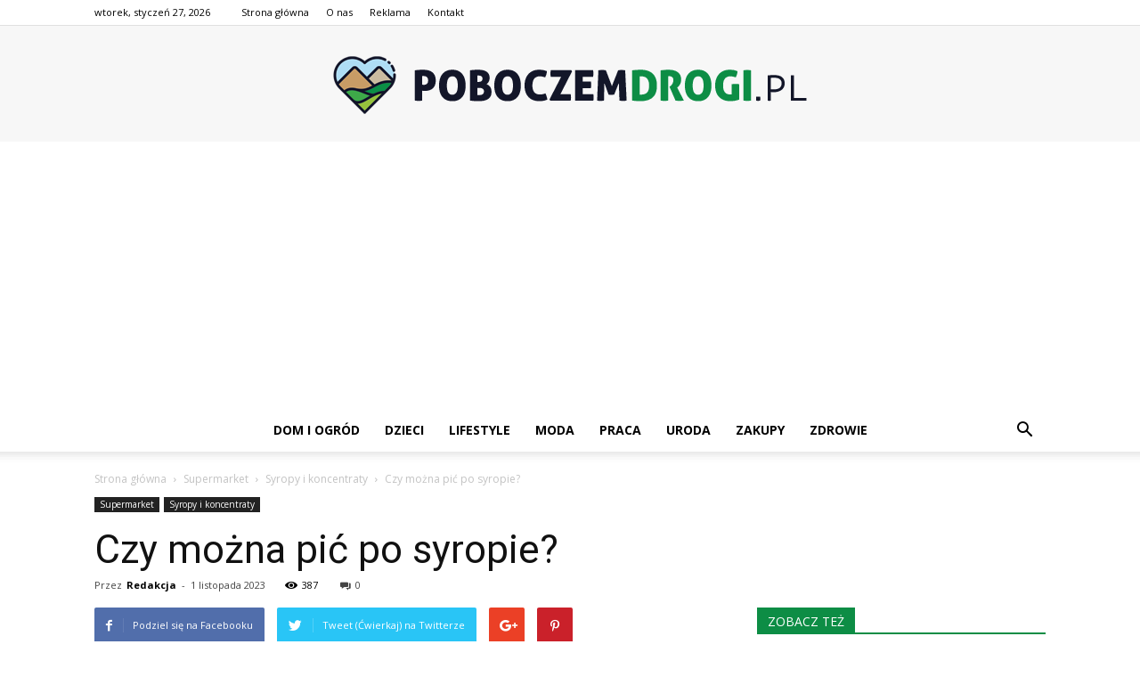

--- FILE ---
content_type: text/html; charset=UTF-8
request_url: https://www.poboczemdrogi.pl/czy-mozna-pic-po-syropie/
body_size: 101448
content:
<!doctype html >
<!--[if IE 8]>    <html class="ie8" lang="en"> <![endif]-->
<!--[if IE 9]>    <html class="ie9" lang="en"> <![endif]-->
<!--[if gt IE 8]><!--> <html lang="pl-PL"> <!--<![endif]-->
<head>
    <title>Czy można pić po syropie? - PoboczemDrogi.pl</title>
    <meta charset="UTF-8" />
    <meta name="viewport" content="width=device-width, initial-scale=1.0">
    <link rel="pingback" href="https://www.poboczemdrogi.pl/xmlrpc.php" />
    <meta property="og:image" content="https://www.poboczemdrogi.pl/wp-content/uploads/2023/10/cf6e4028622feed4a41cb5ad1f847673.jpeg" /><meta name="author" content="Redakcja">

<!-- This site is optimized with the Yoast SEO plugin v12.7.1 - https://yoast.com/wordpress/plugins/seo/ -->
<meta name="robots" content="max-snippet:-1, max-image-preview:large, max-video-preview:-1"/>
<link rel="canonical" href="https://www.poboczemdrogi.pl/czy-mozna-pic-po-syropie/" />
<meta property="og:locale" content="pl_PL" />
<meta property="og:type" content="article" />
<meta property="og:title" content="Czy można pić po syropie? - PoboczemDrogi.pl" />
<meta property="og:description" content="Czy można pić po syropie? Często zdarza się, że po zażyciu syropu na różne dolegliwości, pojawia się pytanie, czy można pić po jego spożyciu. Czy napoje, takie jak kawa, herbata czy sok, mogą wpływać na działanie syropu? W tym artykule przyjrzymy się temu zagadnieniu i postaramy się znaleźć odpowiedź na to pytanie. Jak działa syrop? &hellip;" />
<meta property="og:url" content="https://www.poboczemdrogi.pl/czy-mozna-pic-po-syropie/" />
<meta property="og:site_name" content="PoboczemDrogi.pl" />
<meta property="article:section" content="Syropy i koncentraty" />
<meta property="article:published_time" content="2023-11-01T05:01:00+00:00" />
<meta property="og:image" content="https://www.poboczemdrogi.pl/wp-content/uploads/2023/10/cf6e4028622feed4a41cb5ad1f847673.jpeg" />
<meta property="og:image:secure_url" content="https://www.poboczemdrogi.pl/wp-content/uploads/2023/10/cf6e4028622feed4a41cb5ad1f847673.jpeg" />
<meta property="og:image:width" content="640" />
<meta property="og:image:height" content="427" />
<meta name="twitter:card" content="summary_large_image" />
<meta name="twitter:description" content="Czy można pić po syropie? Często zdarza się, że po zażyciu syropu na różne dolegliwości, pojawia się pytanie, czy można pić po jego spożyciu. Czy napoje, takie jak kawa, herbata czy sok, mogą wpływać na działanie syropu? W tym artykule przyjrzymy się temu zagadnieniu i postaramy się znaleźć odpowiedź na to pytanie. Jak działa syrop? [&hellip;]" />
<meta name="twitter:title" content="Czy można pić po syropie? - PoboczemDrogi.pl" />
<meta name="twitter:image" content="https://www.poboczemdrogi.pl/wp-content/uploads/2023/10/cf6e4028622feed4a41cb5ad1f847673.jpeg" />
<script type='application/ld+json' class='yoast-schema-graph yoast-schema-graph--main'>{"@context":"https://schema.org","@graph":[{"@type":"WebSite","@id":"https://www.poboczemdrogi.pl/#website","url":"https://www.poboczemdrogi.pl/","name":"PoboczemDrogi.pl","potentialAction":{"@type":"SearchAction","target":"https://www.poboczemdrogi.pl/?s={search_term_string}","query-input":"required name=search_term_string"}},{"@type":"ImageObject","@id":"https://www.poboczemdrogi.pl/czy-mozna-pic-po-syropie/#primaryimage","url":"https://www.poboczemdrogi.pl/wp-content/uploads/2023/10/cf6e4028622feed4a41cb5ad1f847673.jpeg","width":640,"height":427,"caption":"Czy mo\u017cna pi\u0107 po syropie?"},{"@type":"WebPage","@id":"https://www.poboczemdrogi.pl/czy-mozna-pic-po-syropie/#webpage","url":"https://www.poboczemdrogi.pl/czy-mozna-pic-po-syropie/","inLanguage":"pl-PL","name":"Czy mo\u017cna pi\u0107 po syropie? - PoboczemDrogi.pl","isPartOf":{"@id":"https://www.poboczemdrogi.pl/#website"},"primaryImageOfPage":{"@id":"https://www.poboczemdrogi.pl/czy-mozna-pic-po-syropie/#primaryimage"},"datePublished":"2023-11-01T05:01:00+00:00","dateModified":"2023-11-01T05:01:00+00:00","author":{"@id":"https://www.poboczemdrogi.pl/#/schema/person/88aef19c7752395188abfa60200f1fc1"}},{"@type":["Person"],"@id":"https://www.poboczemdrogi.pl/#/schema/person/88aef19c7752395188abfa60200f1fc1","name":"Redakcja","image":{"@type":"ImageObject","@id":"https://www.poboczemdrogi.pl/#authorlogo","url":"https://secure.gravatar.com/avatar/4dbc30d3ebadb5c9d15bc53a77d3bb6f?s=96&d=mm&r=g","caption":"Redakcja"},"sameAs":[]}]}</script>
<!-- / Yoast SEO plugin. -->

<link rel='dns-prefetch' href='//fonts.googleapis.com' />
<link rel='dns-prefetch' href='//s.w.org' />
<link rel="alternate" type="application/rss+xml" title="PoboczemDrogi.pl &raquo; Kanał z wpisami" href="https://www.poboczemdrogi.pl/feed/" />
<link rel="alternate" type="application/rss+xml" title="PoboczemDrogi.pl &raquo; Kanał z komentarzami" href="https://www.poboczemdrogi.pl/comments/feed/" />
<link rel="alternate" type="application/rss+xml" title="PoboczemDrogi.pl &raquo; Czy można pić po syropie? Kanał z komentarzami" href="https://www.poboczemdrogi.pl/czy-mozna-pic-po-syropie/feed/" />
		<script type="text/javascript">
			window._wpemojiSettings = {"baseUrl":"https:\/\/s.w.org\/images\/core\/emoji\/11\/72x72\/","ext":".png","svgUrl":"https:\/\/s.w.org\/images\/core\/emoji\/11\/svg\/","svgExt":".svg","source":{"concatemoji":"https:\/\/www.poboczemdrogi.pl\/wp-includes\/js\/wp-emoji-release.min.js?ver=4.9.26"}};
			!function(e,a,t){var n,r,o,i=a.createElement("canvas"),p=i.getContext&&i.getContext("2d");function s(e,t){var a=String.fromCharCode;p.clearRect(0,0,i.width,i.height),p.fillText(a.apply(this,e),0,0);e=i.toDataURL();return p.clearRect(0,0,i.width,i.height),p.fillText(a.apply(this,t),0,0),e===i.toDataURL()}function c(e){var t=a.createElement("script");t.src=e,t.defer=t.type="text/javascript",a.getElementsByTagName("head")[0].appendChild(t)}for(o=Array("flag","emoji"),t.supports={everything:!0,everythingExceptFlag:!0},r=0;r<o.length;r++)t.supports[o[r]]=function(e){if(!p||!p.fillText)return!1;switch(p.textBaseline="top",p.font="600 32px Arial",e){case"flag":return s([55356,56826,55356,56819],[55356,56826,8203,55356,56819])?!1:!s([55356,57332,56128,56423,56128,56418,56128,56421,56128,56430,56128,56423,56128,56447],[55356,57332,8203,56128,56423,8203,56128,56418,8203,56128,56421,8203,56128,56430,8203,56128,56423,8203,56128,56447]);case"emoji":return!s([55358,56760,9792,65039],[55358,56760,8203,9792,65039])}return!1}(o[r]),t.supports.everything=t.supports.everything&&t.supports[o[r]],"flag"!==o[r]&&(t.supports.everythingExceptFlag=t.supports.everythingExceptFlag&&t.supports[o[r]]);t.supports.everythingExceptFlag=t.supports.everythingExceptFlag&&!t.supports.flag,t.DOMReady=!1,t.readyCallback=function(){t.DOMReady=!0},t.supports.everything||(n=function(){t.readyCallback()},a.addEventListener?(a.addEventListener("DOMContentLoaded",n,!1),e.addEventListener("load",n,!1)):(e.attachEvent("onload",n),a.attachEvent("onreadystatechange",function(){"complete"===a.readyState&&t.readyCallback()})),(n=t.source||{}).concatemoji?c(n.concatemoji):n.wpemoji&&n.twemoji&&(c(n.twemoji),c(n.wpemoji)))}(window,document,window._wpemojiSettings);
		</script>
		<style type="text/css">
img.wp-smiley,
img.emoji {
	display: inline !important;
	border: none !important;
	box-shadow: none !important;
	height: 1em !important;
	width: 1em !important;
	margin: 0 .07em !important;
	vertical-align: -0.1em !important;
	background: none !important;
	padding: 0 !important;
}
</style>
<link rel='stylesheet' id='google-fonts-style-css'  href='https://fonts.googleapis.com/css?family=Open+Sans%3A300italic%2C400%2C400italic%2C600%2C600italic%2C700%7CRoboto%3A300%2C400%2C400italic%2C500%2C500italic%2C700%2C900&#038;ver=7.8.1' type='text/css' media='all' />
<link rel='stylesheet' id='js_composer_front-css'  href='https://www.poboczemdrogi.pl/wp-content/plugins/js_composer/assets/css/js_composer.min.css?ver=5.1.1' type='text/css' media='all' />
<link rel='stylesheet' id='td-theme-css'  href='https://www.poboczemdrogi.pl/wp-content/themes/Newspaper/style.css?ver=7.8.1' type='text/css' media='all' />
<link rel='stylesheet' id='td-theme-demo-style-css'  href='https://www.poboczemdrogi.pl/wp-content/themes/Newspaper/includes/demos/tech/demo_style.css?ver=7.8.1' type='text/css' media='all' />
<script type='text/javascript' src='https://www.poboczemdrogi.pl/wp-includes/js/jquery/jquery.js?ver=1.12.4'></script>
<script type='text/javascript' src='https://www.poboczemdrogi.pl/wp-includes/js/jquery/jquery-migrate.min.js?ver=1.4.1'></script>
<link rel='https://api.w.org/' href='https://www.poboczemdrogi.pl/wp-json/' />
<link rel="EditURI" type="application/rsd+xml" title="RSD" href="https://www.poboczemdrogi.pl/xmlrpc.php?rsd" />
<link rel="wlwmanifest" type="application/wlwmanifest+xml" href="https://www.poboczemdrogi.pl/wp-includes/wlwmanifest.xml" /> 
<meta name="generator" content="WordPress 4.9.26" />
<link rel='shortlink' href='https://www.poboczemdrogi.pl/?p=1151' />
<link rel="alternate" type="application/json+oembed" href="https://www.poboczemdrogi.pl/wp-json/oembed/1.0/embed?url=https%3A%2F%2Fwww.poboczemdrogi.pl%2Fczy-mozna-pic-po-syropie%2F" />
<link rel="alternate" type="text/xml+oembed" href="https://www.poboczemdrogi.pl/wp-json/oembed/1.0/embed?url=https%3A%2F%2Fwww.poboczemdrogi.pl%2Fczy-mozna-pic-po-syropie%2F&#038;format=xml" />
<!--[if lt IE 9]><script src="https://html5shim.googlecode.com/svn/trunk/html5.js"></script><![endif]-->
    <meta name="generator" content="Powered by Visual Composer - drag and drop page builder for WordPress."/>
<!--[if lte IE 9]><link rel="stylesheet" type="text/css" href="https://www.poboczemdrogi.pl/wp-content/plugins/js_composer/assets/css/vc_lte_ie9.min.css" media="screen"><![endif]-->
<!-- JS generated by theme -->

<script>
    
    

	    var tdBlocksArray = []; //here we store all the items for the current page

	    //td_block class - each ajax block uses a object of this class for requests
	    function tdBlock() {
		    this.id = '';
		    this.block_type = 1; //block type id (1-234 etc)
		    this.atts = '';
		    this.td_column_number = '';
		    this.td_current_page = 1; //
		    this.post_count = 0; //from wp
		    this.found_posts = 0; //from wp
		    this.max_num_pages = 0; //from wp
		    this.td_filter_value = ''; //current live filter value
		    this.is_ajax_running = false;
		    this.td_user_action = ''; // load more or infinite loader (used by the animation)
		    this.header_color = '';
		    this.ajax_pagination_infinite_stop = ''; //show load more at page x
	    }


        // td_js_generator - mini detector
        (function(){
            var htmlTag = document.getElementsByTagName("html")[0];

            if ( navigator.userAgent.indexOf("MSIE 10.0") > -1 ) {
                htmlTag.className += ' ie10';
            }

            if ( !!navigator.userAgent.match(/Trident.*rv\:11\./) ) {
                htmlTag.className += ' ie11';
            }

            if ( /(iPad|iPhone|iPod)/g.test(navigator.userAgent) ) {
                htmlTag.className += ' td-md-is-ios';
            }

            var user_agent = navigator.userAgent.toLowerCase();
            if ( user_agent.indexOf("android") > -1 ) {
                htmlTag.className += ' td-md-is-android';
            }

            if ( -1 !== navigator.userAgent.indexOf('Mac OS X')  ) {
                htmlTag.className += ' td-md-is-os-x';
            }

            if ( /chrom(e|ium)/.test(navigator.userAgent.toLowerCase()) ) {
               htmlTag.className += ' td-md-is-chrome';
            }

            if ( -1 !== navigator.userAgent.indexOf('Firefox') ) {
                htmlTag.className += ' td-md-is-firefox';
            }

            if ( -1 !== navigator.userAgent.indexOf('Safari') && -1 === navigator.userAgent.indexOf('Chrome') ) {
                htmlTag.className += ' td-md-is-safari';
            }

            if( -1 !== navigator.userAgent.indexOf('IEMobile') ){
                htmlTag.className += ' td-md-is-iemobile';
            }

        })();




        var tdLocalCache = {};

        ( function () {
            "use strict";

            tdLocalCache = {
                data: {},
                remove: function (resource_id) {
                    delete tdLocalCache.data[resource_id];
                },
                exist: function (resource_id) {
                    return tdLocalCache.data.hasOwnProperty(resource_id) && tdLocalCache.data[resource_id] !== null;
                },
                get: function (resource_id) {
                    return tdLocalCache.data[resource_id];
                },
                set: function (resource_id, cachedData) {
                    tdLocalCache.remove(resource_id);
                    tdLocalCache.data[resource_id] = cachedData;
                }
            };
        })();

    
    
var td_viewport_interval_list=[{"limitBottom":767,"sidebarWidth":228},{"limitBottom":1018,"sidebarWidth":300},{"limitBottom":1140,"sidebarWidth":324}];
var td_animation_stack_effect="type0";
var tds_animation_stack=true;
var td_animation_stack_specific_selectors=".entry-thumb, img";
var td_animation_stack_general_selectors=".td-animation-stack img, .td-animation-stack .entry-thumb, .post img";
var td_ajax_url="https:\/\/www.poboczemdrogi.pl\/wp-admin\/admin-ajax.php?td_theme_name=Newspaper&v=7.8.1";
var td_get_template_directory_uri="https:\/\/www.poboczemdrogi.pl\/wp-content\/themes\/Newspaper";
var tds_snap_menu="smart_snap_always";
var tds_logo_on_sticky="show_header_logo";
var tds_header_style="10";
var td_please_wait="Prosz\u0119 czeka\u0107 ...";
var td_email_user_pass_incorrect="U\u017cytkownik lub has\u0142o niepoprawne!";
var td_email_user_incorrect="E-mail lub nazwa u\u017cytkownika jest niepoprawna!";
var td_email_incorrect="E-mail niepoprawny!";
var tds_more_articles_on_post_enable="show";
var tds_more_articles_on_post_time_to_wait="";
var tds_more_articles_on_post_pages_distance_from_top=0;
var tds_theme_color_site_wide="#0d8d45";
var tds_smart_sidebar="enabled";
var tdThemeName="Newspaper";
var td_magnific_popup_translation_tPrev="Poprzedni (Strza\u0142ka w lewo)";
var td_magnific_popup_translation_tNext="Nast\u0119pny (Strza\u0142ka w prawo)";
var td_magnific_popup_translation_tCounter="%curr% z %total%";
var td_magnific_popup_translation_ajax_tError="Zawarto\u015b\u0107 z %url% nie mo\u017ce by\u0107 za\u0142adowana.";
var td_magnific_popup_translation_image_tError="Obraz #%curr% nie mo\u017ce by\u0107 za\u0142adowany.";
var td_ad_background_click_link="";
var td_ad_background_click_target="";
</script>


<!-- Header style compiled by theme -->

<style>
    
.td-header-wrap .black-menu .sf-menu > .current-menu-item > a,
    .td-header-wrap .black-menu .sf-menu > .current-menu-ancestor > a,
    .td-header-wrap .black-menu .sf-menu > .current-category-ancestor > a,
    .td-header-wrap .black-menu .sf-menu > li > a:hover,
    .td-header-wrap .black-menu .sf-menu > .sfHover > a,
    .td-header-style-12 .td-header-menu-wrap-full,
    .sf-menu > .current-menu-item > a:after,
    .sf-menu > .current-menu-ancestor > a:after,
    .sf-menu > .current-category-ancestor > a:after,
    .sf-menu > li:hover > a:after,
    .sf-menu > .sfHover > a:after,
    .td-header-style-12 .td-affix,
    .header-search-wrap .td-drop-down-search:after,
    .header-search-wrap .td-drop-down-search .btn:hover,
    input[type=submit]:hover,
    .td-read-more a,
    .td-post-category:hover,
    .td-grid-style-1.td-hover-1 .td-big-grid-post:hover .td-post-category,
    .td-grid-style-5.td-hover-1 .td-big-grid-post:hover .td-post-category,
    .td_top_authors .td-active .td-author-post-count,
    .td_top_authors .td-active .td-author-comments-count,
    .td_top_authors .td_mod_wrap:hover .td-author-post-count,
    .td_top_authors .td_mod_wrap:hover .td-author-comments-count,
    .td-404-sub-sub-title a:hover,
    .td-search-form-widget .wpb_button:hover,
    .td-rating-bar-wrap div,
    .td_category_template_3 .td-current-sub-category,
    .dropcap,
    .td_wrapper_video_playlist .td_video_controls_playlist_wrapper,
    .wpb_default,
    .wpb_default:hover,
    .td-left-smart-list:hover,
    .td-right-smart-list:hover,
    .woocommerce-checkout .woocommerce input.button:hover,
    .woocommerce-page .woocommerce a.button:hover,
    .woocommerce-account div.woocommerce .button:hover,
    #bbpress-forums button:hover,
    .bbp_widget_login .button:hover,
    .td-footer-wrapper .td-post-category,
    .td-footer-wrapper .widget_product_search input[type="submit"]:hover,
    .woocommerce .product a.button:hover,
    .woocommerce .product #respond input#submit:hover,
    .woocommerce .checkout input#place_order:hover,
    .woocommerce .woocommerce.widget .button:hover,
    .single-product .product .summary .cart .button:hover,
    .woocommerce-cart .woocommerce table.cart .button:hover,
    .woocommerce-cart .woocommerce .shipping-calculator-form .button:hover,
    .td-next-prev-wrap a:hover,
    .td-load-more-wrap a:hover,
    .td-post-small-box a:hover,
    .page-nav .current,
    .page-nav:first-child > div,
    .td_category_template_8 .td-category-header .td-category a.td-current-sub-category,
    .td_category_template_4 .td-category-siblings .td-category a:hover,
    #bbpress-forums .bbp-pagination .current,
    #bbpress-forums #bbp-single-user-details #bbp-user-navigation li.current a,
    .td-theme-slider:hover .slide-meta-cat a,
    a.vc_btn-black:hover,
    .td-trending-now-wrapper:hover .td-trending-now-title,
    .td-scroll-up,
    .td-smart-list-button:hover,
    .td-weather-information:before,
    .td-weather-week:before,
    .td_block_exchange .td-exchange-header:before,
    .td_block_big_grid_9.td-grid-style-1 .td-post-category,
    .td_block_big_grid_9.td-grid-style-5 .td-post-category,
    .td-grid-style-6.td-hover-1 .td-module-thumb:after,
    .td-pulldown-syle-2 .td-subcat-dropdown ul:after,
    .td_block_template_9 .td-block-title:after,
    .td_block_template_15 .td-block-title:before {
        background-color: #0d8d45;
    }

    .global-block-template-4 .td-related-title .td-cur-simple-item:before {
        border-color: #0d8d45 transparent transparent transparent !important;
    }

    .woocommerce .woocommerce-message .button:hover,
    .woocommerce .woocommerce-error .button:hover,
    .woocommerce .woocommerce-info .button:hover,
    .global-block-template-4 .td-related-title .td-cur-simple-item,
    .global-block-template-3 .td-related-title .td-cur-simple-item,
    .global-block-template-9 .td-related-title:after {
        background-color: #0d8d45 !important;
    }

    .woocommerce .product .onsale,
    .woocommerce.widget .ui-slider .ui-slider-handle {
        background: none #0d8d45;
    }

    .woocommerce.widget.widget_layered_nav_filters ul li a {
        background: none repeat scroll 0 0 #0d8d45 !important;
    }

    a,
    cite a:hover,
    .td_mega_menu_sub_cats .cur-sub-cat,
    .td-mega-span h3 a:hover,
    .td_mod_mega_menu:hover .entry-title a,
    .header-search-wrap .result-msg a:hover,
    .top-header-menu li a:hover,
    .top-header-menu .current-menu-item > a,
    .top-header-menu .current-menu-ancestor > a,
    .top-header-menu .current-category-ancestor > a,
    .td-social-icon-wrap > a:hover,
    .td-header-sp-top-widget .td-social-icon-wrap a:hover,
    .td-page-content blockquote p,
    .td-post-content blockquote p,
    .mce-content-body blockquote p,
    .comment-content blockquote p,
    .wpb_text_column blockquote p,
    .td_block_text_with_title blockquote p,
    .td_module_wrap:hover .entry-title a,
    .td-subcat-filter .td-subcat-list a:hover,
    .td-subcat-filter .td-subcat-dropdown a:hover,
    .td_quote_on_blocks,
    .dropcap2,
    .dropcap3,
    .td_top_authors .td-active .td-authors-name a,
    .td_top_authors .td_mod_wrap:hover .td-authors-name a,
    .td-post-next-prev-content a:hover,
    .author-box-wrap .td-author-social a:hover,
    .td-author-name a:hover,
    .td-author-url a:hover,
    .td_mod_related_posts:hover h3 > a,
    .td-post-template-11 .td-related-title .td-related-left:hover,
    .td-post-template-11 .td-related-title .td-related-right:hover,
    .td-post-template-11 .td-related-title .td-cur-simple-item,
    .td-post-template-11 .td_block_related_posts .td-next-prev-wrap a:hover,
    .comment-reply-link:hover,
    .logged-in-as a:hover,
    #cancel-comment-reply-link:hover,
    .td-search-query,
    .td-category-header .td-pulldown-category-filter-link:hover,
    .td-category-siblings .td-subcat-dropdown a:hover,
    .td-category-siblings .td-subcat-dropdown a.td-current-sub-category,
    .widget a:hover,
    .archive .widget_archive .current,
    .archive .widget_archive .current a,
    .widget_calendar tfoot a:hover,
    .woocommerce a.added_to_cart:hover,
    #bbpress-forums li.bbp-header .bbp-reply-content span a:hover,
    #bbpress-forums .bbp-forum-freshness a:hover,
    #bbpress-forums .bbp-topic-freshness a:hover,
    #bbpress-forums .bbp-forums-list li a:hover,
    #bbpress-forums .bbp-forum-title:hover,
    #bbpress-forums .bbp-topic-permalink:hover,
    #bbpress-forums .bbp-topic-started-by a:hover,
    #bbpress-forums .bbp-topic-started-in a:hover,
    #bbpress-forums .bbp-body .super-sticky li.bbp-topic-title .bbp-topic-permalink,
    #bbpress-forums .bbp-body .sticky li.bbp-topic-title .bbp-topic-permalink,
    .widget_display_replies .bbp-author-name,
    .widget_display_topics .bbp-author-name,
    .footer-text-wrap .footer-email-wrap a,
    .td-subfooter-menu li a:hover,
    .footer-social-wrap a:hover,
    a.vc_btn-black:hover,
    .td-smart-list-dropdown-wrap .td-smart-list-button:hover,
    .td_module_17 .td-read-more a:hover,
    .td_module_18 .td-read-more a:hover,
    .td_module_19 .td-post-author-name a:hover,
    .td-instagram-user a,
    .td-pulldown-syle-2 .td-subcat-dropdown:hover .td-subcat-more span,
    .td-pulldown-syle-2 .td-subcat-dropdown:hover .td-subcat-more i,
    .td-pulldown-syle-3 .td-subcat-dropdown:hover .td-subcat-more span,
    .td-pulldown-syle-3 .td-subcat-dropdown:hover .td-subcat-more i,
    .td-block-title-wrap .td-wrapper-pulldown-filter .td-pulldown-filter-display-option:hover,
    .td-block-title-wrap .td-wrapper-pulldown-filter .td-pulldown-filter-display-option:hover i,
    .td-block-title-wrap .td-wrapper-pulldown-filter .td-pulldown-filter-link:hover,
    .td-block-title-wrap .td-wrapper-pulldown-filter .td-pulldown-filter-item .td-cur-simple-item,
    .global-block-template-2 .td-related-title .td-cur-simple-item,
    .global-block-template-5 .td-related-title .td-cur-simple-item,
    .global-block-template-6 .td-related-title .td-cur-simple-item,
    .global-block-template-7 .td-related-title .td-cur-simple-item,
    .global-block-template-8 .td-related-title .td-cur-simple-item,
    .global-block-template-9 .td-related-title .td-cur-simple-item,
    .global-block-template-10 .td-related-title .td-cur-simple-item,
    .global-block-template-11 .td-related-title .td-cur-simple-item,
    .global-block-template-12 .td-related-title .td-cur-simple-item,
    .global-block-template-13 .td-related-title .td-cur-simple-item,
    .global-block-template-14 .td-related-title .td-cur-simple-item,
    .global-block-template-15 .td-related-title .td-cur-simple-item,
    .global-block-template-16 .td-related-title .td-cur-simple-item,
    .global-block-template-17 .td-related-title .td-cur-simple-item,
    .td-theme-wrap .sf-menu ul .td-menu-item > a:hover,
    .td-theme-wrap .sf-menu ul .sfHover > a,
    .td-theme-wrap .sf-menu ul .current-menu-ancestor > a,
    .td-theme-wrap .sf-menu ul .current-category-ancestor > a,
    .td-theme-wrap .sf-menu ul .current-menu-item > a {
        color: #0d8d45;
    }

    a.vc_btn-black.vc_btn_square_outlined:hover,
    a.vc_btn-black.vc_btn_outlined:hover,
    .td-mega-menu-page .wpb_content_element ul li a:hover,
     .td-theme-wrap .td-aj-search-results .td_module_wrap:hover .entry-title a,
    .td-theme-wrap .header-search-wrap .result-msg a:hover {
        color: #0d8d45 !important;
    }

    .td-next-prev-wrap a:hover,
    .td-load-more-wrap a:hover,
    .td-post-small-box a:hover,
    .page-nav .current,
    .page-nav:first-child > div,
    .td_category_template_8 .td-category-header .td-category a.td-current-sub-category,
    .td_category_template_4 .td-category-siblings .td-category a:hover,
    #bbpress-forums .bbp-pagination .current,
    .post .td_quote_box,
    .page .td_quote_box,
    a.vc_btn-black:hover,
    .td_block_template_5 .td-block-title > * {
        border-color: #0d8d45;
    }

    .td_wrapper_video_playlist .td_video_currently_playing:after {
        border-color: #0d8d45 !important;
    }

    .header-search-wrap .td-drop-down-search:before {
        border-color: transparent transparent #0d8d45 transparent;
    }

    .block-title > span,
    .block-title > a,
    .block-title > label,
    .widgettitle,
    .widgettitle:after,
    .td-trending-now-title,
    .td-trending-now-wrapper:hover .td-trending-now-title,
    .wpb_tabs li.ui-tabs-active a,
    .wpb_tabs li:hover a,
    .vc_tta-container .vc_tta-color-grey.vc_tta-tabs-position-top.vc_tta-style-classic .vc_tta-tabs-container .vc_tta-tab.vc_active > a,
    .vc_tta-container .vc_tta-color-grey.vc_tta-tabs-position-top.vc_tta-style-classic .vc_tta-tabs-container .vc_tta-tab:hover > a,
    .td_block_template_1 .td-related-title .td-cur-simple-item,
    .woocommerce .product .products h2,
    .td-subcat-filter .td-subcat-dropdown:hover .td-subcat-more {
    	background-color: #0d8d45;
    }

    .woocommerce div.product .woocommerce-tabs ul.tabs li.active {
    	background-color: #0d8d45 !important;
    }

    .block-title,
    .td_block_template_1 .td-related-title,
    .wpb_tabs .wpb_tabs_nav,
    .vc_tta-container .vc_tta-color-grey.vc_tta-tabs-position-top.vc_tta-style-classic .vc_tta-tabs-container,
    .woocommerce div.product .woocommerce-tabs ul.tabs:before {
        border-color: #0d8d45;
    }
    .td_block_wrap .td-subcat-item a.td-cur-simple-item {
	    color: #0d8d45;
	}


    
    .td-grid-style-4 .entry-title
    {
        background-color: rgba(13, 141, 69, 0.7);
    }

    
    .block-title > span,
    .block-title > span > a,
    .block-title > a,
    .block-title > label,
    .widgettitle,
    .widgettitle:after,
    .td-trending-now-title,
    .td-trending-now-wrapper:hover .td-trending-now-title,
    .wpb_tabs li.ui-tabs-active a,
    .wpb_tabs li:hover a,
    .vc_tta-container .vc_tta-color-grey.vc_tta-tabs-position-top.vc_tta-style-classic .vc_tta-tabs-container .vc_tta-tab.vc_active > a,
    .vc_tta-container .vc_tta-color-grey.vc_tta-tabs-position-top.vc_tta-style-classic .vc_tta-tabs-container .vc_tta-tab:hover > a,
    .td_block_template_1 .td-related-title .td-cur-simple-item,
    .woocommerce .product .products h2,
    .td-subcat-filter .td-subcat-dropdown:hover .td-subcat-more,
    .td-weather-information:before,
    .td-weather-week:before,
    .td_block_exchange .td-exchange-header:before,
    .td-theme-wrap .td_block_template_3 .td-block-title > *,
    .td-theme-wrap .td_block_template_4 .td-block-title > *,
    .td-theme-wrap .td_block_template_7 .td-block-title > *,
    .td-theme-wrap .td_block_template_9 .td-block-title:after,
    .td-theme-wrap .td_block_template_10 .td-block-title::before,
    .td-theme-wrap .td_block_template_11 .td-block-title::before,
    .td-theme-wrap .td_block_template_11 .td-block-title::after,
    .td-theme-wrap .td_block_template_14 .td-block-title,
    .td-theme-wrap .td_block_template_15 .td-block-title:before,
    .td-theme-wrap .td_block_template_17 .td-block-title:before {
        background-color: #0d8d45;
    }

    .woocommerce div.product .woocommerce-tabs ul.tabs li.active {
    	background-color: #0d8d45 !important;
    }

    .block-title,
    .td_block_template_1 .td-related-title,
    .wpb_tabs .wpb_tabs_nav,
    .vc_tta-container .vc_tta-color-grey.vc_tta-tabs-position-top.vc_tta-style-classic .vc_tta-tabs-container,
    .woocommerce div.product .woocommerce-tabs ul.tabs:before,
    .td-theme-wrap .td_block_template_5 .td-block-title > *,
    .td-theme-wrap .td_block_template_17 .td-block-title,
    .td-theme-wrap .td_block_template_17 .td-block-title::before {
        border-color: #0d8d45;
    }

    .td-theme-wrap .td_block_template_4 .td-block-title > *:before,
    .td-theme-wrap .td_block_template_17 .td-block-title::after {
        border-color: #0d8d45 transparent transparent transparent;
    }

    
    .sf-menu > .current-menu-item > a:after,
    .sf-menu > .current-menu-ancestor > a:after,
    .sf-menu > .current-category-ancestor > a:after,
    .sf-menu > li:hover > a:after,
    .sf-menu > .sfHover > a:after,
    .td_block_mega_menu .td-next-prev-wrap a:hover,
    .td-mega-span .td-post-category:hover,
    .td-header-wrap .black-menu .sf-menu > li > a:hover,
    .td-header-wrap .black-menu .sf-menu > .current-menu-ancestor > a,
    .td-header-wrap .black-menu .sf-menu > .sfHover > a,
    .header-search-wrap .td-drop-down-search:after,
    .header-search-wrap .td-drop-down-search .btn:hover,
    .td-header-wrap .black-menu .sf-menu > .current-menu-item > a,
    .td-header-wrap .black-menu .sf-menu > .current-menu-ancestor > a,
    .td-header-wrap .black-menu .sf-menu > .current-category-ancestor > a {
        background-color: #0d8d45;
    }


    .td_block_mega_menu .td-next-prev-wrap a:hover {
        border-color: #0d8d45;
    }

    .header-search-wrap .td-drop-down-search:before {
        border-color: transparent transparent #0d8d45 transparent;
    }

    .td_mega_menu_sub_cats .cur-sub-cat,
    .td_mod_mega_menu:hover .entry-title a,
    .td-theme-wrap .sf-menu ul .td-menu-item > a:hover,
    .td-theme-wrap .sf-menu ul .sfHover > a,
    .td-theme-wrap .sf-menu ul .current-menu-ancestor > a,
    .td-theme-wrap .sf-menu ul .current-category-ancestor > a,
    .td-theme-wrap .sf-menu ul .current-menu-item > a {
        color: #0d8d45;
    }


    
    .td-banner-wrap-full,
    .td-header-style-11 .td-logo-wrap-full {
        background-color: #f7f7f7;
    }

    .td-header-style-11 .td-logo-wrap-full {
        border-bottom: 0;
    }

    @media (min-width: 1019px) {
        .td-header-style-2 .td-header-sp-recs,
        .td-header-style-5 .td-a-rec-id-header > div,
        .td-header-style-5 .td-g-rec-id-header > .adsbygoogle,
        .td-header-style-6 .td-a-rec-id-header > div,
        .td-header-style-6 .td-g-rec-id-header > .adsbygoogle,
        .td-header-style-7 .td-a-rec-id-header > div,
        .td-header-style-7 .td-g-rec-id-header > .adsbygoogle,
        .td-header-style-8 .td-a-rec-id-header > div,
        .td-header-style-8 .td-g-rec-id-header > .adsbygoogle,
        .td-header-style-12 .td-a-rec-id-header > div,
        .td-header-style-12 .td-g-rec-id-header > .adsbygoogle {
            margin-bottom: 24px !important;
        }
    }

    @media (min-width: 768px) and (max-width: 1018px) {
        .td-header-style-2 .td-header-sp-recs,
        .td-header-style-5 .td-a-rec-id-header > div,
        .td-header-style-5 .td-g-rec-id-header > .adsbygoogle,
        .td-header-style-6 .td-a-rec-id-header > div,
        .td-header-style-6 .td-g-rec-id-header > .adsbygoogle,
        .td-header-style-7 .td-a-rec-id-header > div,
        .td-header-style-7 .td-g-rec-id-header > .adsbygoogle,
        .td-header-style-8 .td-a-rec-id-header > div,
        .td-header-style-8 .td-g-rec-id-header > .adsbygoogle,
        .td-header-style-12 .td-a-rec-id-header > div,
        .td-header-style-12 .td-g-rec-id-header > .adsbygoogle {
            margin-bottom: 14px !important;
        }
    }

     
    .td-footer-wrapper,
    .td-footer-wrapper .td_block_template_7 .td-block-title > *,
    .td-footer-wrapper .td_block_template_17 .td-block-title,
    .td-footer-wrapper .td-block-title-wrap .td-wrapper-pulldown-filter {
        background-color: #f9f9f9;
    }

    
    .td-footer-wrapper,
    .td-footer-wrapper a,
    .td-footer-wrapper .block-title a,
    .td-footer-wrapper .block-title span,
    .td-footer-wrapper .block-title label,
    .td-footer-wrapper .td-excerpt,
    .td-footer-wrapper .td-post-author-name span,
    .td-footer-wrapper .td-post-date,
    .td-footer-wrapper .td-social-style3 .td_social_type a,
    .td-footer-wrapper .td-social-style3,
    .td-footer-wrapper .td-social-style4 .td_social_type a,
    .td-footer-wrapper .td-social-style4,
    .td-footer-wrapper .td-social-style9,
    .td-footer-wrapper .td-social-style10,
    .td-footer-wrapper .td-social-style2 .td_social_type a,
    .td-footer-wrapper .td-social-style8 .td_social_type a,
    .td-footer-wrapper .td-social-style2 .td_social_type,
    .td-footer-wrapper .td-social-style8 .td_social_type,
    .td-footer-template-13 .td-social-name,
    .td-footer-wrapper .td_block_template_7 .td-block-title > * {
        color: #000000;
    }

    .td-footer-wrapper .widget_calendar th,
    .td-footer-wrapper .widget_calendar td,
    .td-footer-wrapper .td-social-style2 .td_social_type .td-social-box,
    .td-footer-wrapper .td-social-style8 .td_social_type .td-social-box,
    .td-social-style-2 .td-icon-font:after {
        border-color: #000000;
    }

    .td-footer-wrapper .td-module-comments a,
    .td-footer-wrapper .td-post-category,
    .td-footer-wrapper .td-slide-meta .td-post-author-name span,
    .td-footer-wrapper .td-slide-meta .td-post-date {
        color: #fff;
    }

    
    .td-footer-bottom-full .td-container::before {
        background-color: rgba(0, 0, 0, 0.1);
    }

    
	.td-footer-wrapper .block-title > span,
    .td-footer-wrapper .block-title > a,
    .td-footer-wrapper .widgettitle,
    .td-theme-wrap .td-footer-wrapper .td-container .td-block-title > *,
    .td-theme-wrap .td-footer-wrapper .td_block_template_6 .td-block-title:before {
    	color: #000000;
    }

    
    .td-footer-wrapper .footer-social-wrap .td-icon-font {
        color: #000000;
    }

    
    .td-sub-footer-container {
        background-color: #0d8d45;
    }

    
    .td-sub-footer-container,
    .td-subfooter-menu li a {
        color: #ffffff;
    }

    
    .td-subfooter-menu li a:hover {
        color: #000000;
    }


    
    .block-title > span,
    .block-title > a,
    .widgettitle,
    .td-trending-now-title,
    .wpb_tabs li a,
    .vc_tta-container .vc_tta-color-grey.vc_tta-tabs-position-top.vc_tta-style-classic .vc_tta-tabs-container .vc_tta-tab > a,
    .td-theme-wrap .td-related-title a,
    .woocommerce div.product .woocommerce-tabs ul.tabs li a,
    .woocommerce .product .products h2,
    .td-theme-wrap .td-block-title {
        font-family:"Open Sans";
	
    }
    
    .td-excerpt {
        font-family:"Open Sans";
	font-size:13px;
	line-height:21px;
	
    }


	
    .td-post-content p,
    .td-post-content {
        font-family:"Open Sans";
	font-size:17px;
	line-height:31px;
	
    }
</style>

<script>
  (function(i,s,o,g,r,a,m){i['GoogleAnalyticsObject']=r;i[r]=i[r]||function(){
  (i[r].q=i[r].q||[]).push(arguments)},i[r].l=1*new Date();a=s.createElement(o),
  m=s.getElementsByTagName(o)[0];a.async=1;a.src=g;m.parentNode.insertBefore(a,m)
  })(window,document,'script','https://www.google-analytics.com/analytics.js','ga');

  ga('create', 'UA-155122096-3', 'auto');
  ga('send', 'pageview');

</script><noscript><style type="text/css"> .wpb_animate_when_almost_visible { opacity: 1; }</style></noscript>    <script async src="https://pagead2.googlesyndication.com/pagead/js/adsbygoogle.js?client=ca-pub-8625692594371015"
     crossorigin="anonymous"></script>
</head>

<body class="post-template-default single single-post postid-1151 single-format-standard czy-mozna-pic-po-syropie global-block-template-1 td-tech single_template_2 wpb-js-composer js-comp-ver-5.1.1 vc_responsive td-animation-stack-type0 td-full-layout" itemscope="itemscope" itemtype="https://schema.org/WebPage">

        <div class="td-scroll-up"><i class="td-icon-menu-up"></i></div>
    
    <div class="td-menu-background"></div>
<div id="td-mobile-nav">
    <div class="td-mobile-container">
        <!-- mobile menu top section -->
        <div class="td-menu-socials-wrap">
            <!-- socials -->
            <div class="td-menu-socials">
                            </div>
            <!-- close button -->
            <div class="td-mobile-close">
                <a href="#"><i class="td-icon-close-mobile"></i></a>
            </div>
        </div>

        <!-- login section -->
        
        <!-- menu section -->
        <div class="td-mobile-content">
            <div class="menu-menu-container"><ul id="menu-menu" class="td-mobile-main-menu"><li id="menu-item-36" class="menu-item menu-item-type-taxonomy menu-item-object-category menu-item-first menu-item-36"><a href="https://www.poboczemdrogi.pl/category/dom-i-ogrod/">Dom i ogród</a></li>
<li id="menu-item-37" class="menu-item menu-item-type-taxonomy menu-item-object-category menu-item-37"><a href="https://www.poboczemdrogi.pl/category/dzieci/">Dzieci</a></li>
<li id="menu-item-38" class="menu-item menu-item-type-taxonomy menu-item-object-category menu-item-38"><a href="https://www.poboczemdrogi.pl/category/lifestyle/">Lifestyle</a></li>
<li id="menu-item-39" class="menu-item menu-item-type-taxonomy menu-item-object-category menu-item-39"><a href="https://www.poboczemdrogi.pl/category/moda/">Moda</a></li>
<li id="menu-item-40" class="menu-item menu-item-type-taxonomy menu-item-object-category menu-item-40"><a href="https://www.poboczemdrogi.pl/category/praca/">Praca</a></li>
<li id="menu-item-41" class="menu-item menu-item-type-taxonomy menu-item-object-category menu-item-41"><a href="https://www.poboczemdrogi.pl/category/uroda/">Uroda</a></li>
<li id="menu-item-42" class="menu-item menu-item-type-taxonomy menu-item-object-category current-post-ancestor menu-item-42"><a href="https://www.poboczemdrogi.pl/category/zakupy/">Zakupy</a></li>
<li id="menu-item-43" class="menu-item menu-item-type-taxonomy menu-item-object-category menu-item-43"><a href="https://www.poboczemdrogi.pl/category/zdrowie/">Zdrowie</a></li>
</ul></div>        </div>
    </div>

    <!-- register/login section -->
    </div>    <div class="td-search-background"></div>
<div class="td-search-wrap-mob">
	<div class="td-drop-down-search" aria-labelledby="td-header-search-button">
		<form method="get" class="td-search-form" action="https://www.poboczemdrogi.pl/">
			<!-- close button -->
			<div class="td-search-close">
				<a href="#"><i class="td-icon-close-mobile"></i></a>
			</div>
			<div role="search" class="td-search-input">
				<span>Wyszukiwanie</span>
				<input id="td-header-search-mob" type="text" value="" name="s" autocomplete="off" />
			</div>
		</form>
		<div id="td-aj-search-mob"></div>
	</div>
</div>    
    
    <div id="td-outer-wrap" class="td-theme-wrap">
    
        <!--
Header style 10
-->

<div class="td-header-wrap td-header-style-10">

	<div class="td-header-top-menu-full td-container-wrap ">
		<div class="td-container td-header-row td-header-top-menu">
            
    <div class="top-bar-style-1">
        
<div class="td-header-sp-top-menu">


	        <div class="td_data_time">
            <div >

                wtorek, styczeń 27, 2026
            </div>
        </div>
    <div class="menu-top-container"><ul id="menu-top" class="top-header-menu"><li id="menu-item-32" class="menu-item menu-item-type-post_type menu-item-object-page menu-item-home menu-item-first td-menu-item td-normal-menu menu-item-32"><a href="https://www.poboczemdrogi.pl/">Strona główna</a></li>
<li id="menu-item-35" class="menu-item menu-item-type-post_type menu-item-object-page td-menu-item td-normal-menu menu-item-35"><a href="https://www.poboczemdrogi.pl/o-nas/">O nas</a></li>
<li id="menu-item-34" class="menu-item menu-item-type-post_type menu-item-object-page td-menu-item td-normal-menu menu-item-34"><a href="https://www.poboczemdrogi.pl/reklama/">Reklama</a></li>
<li id="menu-item-33" class="menu-item menu-item-type-post_type menu-item-object-page td-menu-item td-normal-menu menu-item-33"><a href="https://www.poboczemdrogi.pl/kontakt/">Kontakt</a></li>
</ul></div></div>
        <div class="td-header-sp-top-widget">
    </div>
    </div>

<!-- LOGIN MODAL -->
		</div>
	</div>

    <div class="td-banner-wrap-full td-logo-wrap-full  td-container-wrap ">
        <div class="td-header-sp-logo">
            			<a class="td-main-logo" href="https://www.poboczemdrogi.pl/">
				<img src="https://www.poboczemdrogi.pl/wp-content/uploads/2020/03/poboczemdrogi.png" alt="poboczemdrogi" title="poboczemdrogi"/>
				<span class="td-visual-hidden">PoboczemDrogi.pl</span>
			</a>
		        </div>
    </div>

	<div class="td-header-menu-wrap-full td-container-wrap ">
		<div class="td-header-menu-wrap td-header-gradient">
			<div class="td-container td-header-row td-header-main-menu">
				<div id="td-header-menu" role="navigation">
    <div id="td-top-mobile-toggle"><a href="#"><i class="td-icon-font td-icon-mobile"></i></a></div>
    <div class="td-main-menu-logo td-logo-in-header">
                <a class="td-main-logo" href="https://www.poboczemdrogi.pl/">
            <img src="https://www.poboczemdrogi.pl/wp-content/uploads/2020/03/poboczemdrogi.png" alt="poboczemdrogi" title="poboczemdrogi"/>
        </a>
        </div>
    <div class="menu-menu-container"><ul id="menu-menu-1" class="sf-menu"><li class="menu-item menu-item-type-taxonomy menu-item-object-category menu-item-first td-menu-item td-normal-menu menu-item-36"><a href="https://www.poboczemdrogi.pl/category/dom-i-ogrod/">Dom i ogród</a></li>
<li class="menu-item menu-item-type-taxonomy menu-item-object-category td-menu-item td-normal-menu menu-item-37"><a href="https://www.poboczemdrogi.pl/category/dzieci/">Dzieci</a></li>
<li class="menu-item menu-item-type-taxonomy menu-item-object-category td-menu-item td-normal-menu menu-item-38"><a href="https://www.poboczemdrogi.pl/category/lifestyle/">Lifestyle</a></li>
<li class="menu-item menu-item-type-taxonomy menu-item-object-category td-menu-item td-normal-menu menu-item-39"><a href="https://www.poboczemdrogi.pl/category/moda/">Moda</a></li>
<li class="menu-item menu-item-type-taxonomy menu-item-object-category td-menu-item td-normal-menu menu-item-40"><a href="https://www.poboczemdrogi.pl/category/praca/">Praca</a></li>
<li class="menu-item menu-item-type-taxonomy menu-item-object-category td-menu-item td-normal-menu menu-item-41"><a href="https://www.poboczemdrogi.pl/category/uroda/">Uroda</a></li>
<li class="menu-item menu-item-type-taxonomy menu-item-object-category current-post-ancestor td-menu-item td-normal-menu menu-item-42"><a href="https://www.poboczemdrogi.pl/category/zakupy/">Zakupy</a></li>
<li class="menu-item menu-item-type-taxonomy menu-item-object-category td-menu-item td-normal-menu menu-item-43"><a href="https://www.poboczemdrogi.pl/category/zdrowie/">Zdrowie</a></li>
</ul></div></div>


<div class="td-search-wrapper">
    <div id="td-top-search">
        <!-- Search -->
        <div class="header-search-wrap">
            <div class="dropdown header-search">
                <a id="td-header-search-button" href="#" role="button" class="dropdown-toggle " data-toggle="dropdown"><i class="td-icon-search"></i></a>
                <a id="td-header-search-button-mob" href="#" role="button" class="dropdown-toggle " data-toggle="dropdown"><i class="td-icon-search"></i></a>
            </div>
        </div>
    </div>
</div>

<div class="header-search-wrap">
	<div class="dropdown header-search">
		<div class="td-drop-down-search" aria-labelledby="td-header-search-button">
			<form method="get" class="td-search-form" action="https://www.poboczemdrogi.pl/">
				<div role="search" class="td-head-form-search-wrap">
					<input id="td-header-search" type="text" value="" name="s" autocomplete="off" /><input class="wpb_button wpb_btn-inverse btn" type="submit" id="td-header-search-top" value="Wyszukiwanie" />
				</div>
			</form>
			<div id="td-aj-search"></div>
		</div>
	</div>
</div>			</div>
		</div>
	</div>

    <div class="td-banner-wrap-full td-banner-bg td-container-wrap ">
        <div class="td-container-header td-header-row td-header-header">
            <div class="td-header-sp-recs">
                <div class="td-header-rec-wrap">
    
</div>            </div>
        </div>
    </div>

</div><div class="td-main-content-wrap td-container-wrap">

    <div class="td-container td-post-template-2">
        <article id="post-1151" class="post-1151 post type-post status-publish format-standard has-post-thumbnail hentry category-syropy-i-koncentraty" itemscope itemtype="https://schema.org/Article">
            <div class="td-pb-row">
                <div class="td-pb-span12">
                    <div class="td-post-header">
                        <div class="td-crumb-container"><div class="entry-crumbs" itemscope itemtype="http://schema.org/BreadcrumbList"><span class="td-bred-first"><a href="https://www.poboczemdrogi.pl/">Strona główna</a></span> <i class="td-icon-right td-bread-sep"></i> <span itemscope itemprop="itemListElement" itemtype="http://schema.org/ListItem">
                               <a title="Zobacz wszystkie wiadomości Supermarket" class="entry-crumb" itemscope itemprop="item" itemtype="http://schema.org/Thing" href="https://www.poboczemdrogi.pl/category/zakupy/supermarket/">
                                  <span itemprop="name">Supermarket</span>    </a>    <meta itemprop="position" content = "1"></span> <i class="td-icon-right td-bread-sep"></i> <span itemscope itemprop="itemListElement" itemtype="http://schema.org/ListItem">
                               <a title="Zobacz wszystkie wiadomości Syropy i koncentraty" class="entry-crumb" itemscope itemprop="item" itemtype="http://schema.org/Thing" href="https://www.poboczemdrogi.pl/category/zakupy/supermarket/syropy-i-koncentraty/">
                                  <span itemprop="name">Syropy i koncentraty</span>    </a>    <meta itemprop="position" content = "2"></span> <i class="td-icon-right td-bread-sep td-bred-no-url-last"></i> <span class="td-bred-no-url-last">Czy można pić po syropie?</span></div></div>

                        <ul class="td-category"><li class="entry-category"><a  href="https://www.poboczemdrogi.pl/category/zakupy/supermarket/">Supermarket</a></li><li class="entry-category"><a  href="https://www.poboczemdrogi.pl/category/zakupy/supermarket/syropy-i-koncentraty/">Syropy i koncentraty</a></li></ul>
                        <header class="td-post-title">
                            <h1 class="entry-title">Czy można pić po syropie?</h1>

                            

                            <div class="td-module-meta-info">
                                <div class="td-post-author-name"><div class="td-author-by">Przez</div> <a href="https://www.poboczemdrogi.pl/author/poboczemdrogiz/">Redakcja</a><div class="td-author-line"> - </div> </div>                                <span class="td-post-date"><time class="entry-date updated td-module-date" datetime="2023-11-01T05:01:00+00:00" >1 listopada 2023</time></span>                                <div class="td-post-views"><i class="td-icon-views"></i><span class="td-nr-views-1151">387</span></div>                                <div class="td-post-comments"><a href="https://www.poboczemdrogi.pl/czy-mozna-pic-po-syropie/#respond"><i class="td-icon-comments"></i>0</a></div>                            </div>

                        </header>
                    </div>
                </div>
            </div> <!-- /.td-pb-row -->

            <div class="td-pb-row">
                                            <div class="td-pb-span8 td-main-content" role="main">
                                <div class="td-ss-main-content">
                                    
        <div class="td-post-sharing td-post-sharing-top ">
				<div class="td-default-sharing">
		            <a class="td-social-sharing-buttons td-social-facebook" href="https://www.facebook.com/sharer.php?u=https%3A%2F%2Fwww.poboczemdrogi.pl%2Fczy-mozna-pic-po-syropie%2F" onclick="window.open(this.href, 'mywin','left=50,top=50,width=600,height=350,toolbar=0'); return false;"><i class="td-icon-facebook"></i><div class="td-social-but-text">Podziel się na Facebooku</div></a>
		            <a class="td-social-sharing-buttons td-social-twitter" href="https://twitter.com/intent/tweet?text=Czy+mo%C5%BCna+pi%C4%87+po+syropie%3F&url=https%3A%2F%2Fwww.poboczemdrogi.pl%2Fczy-mozna-pic-po-syropie%2F&via=PoboczemDrogi.pl"  ><i class="td-icon-twitter"></i><div class="td-social-but-text">Tweet (Ćwierkaj) na Twitterze</div></a>
		            <a class="td-social-sharing-buttons td-social-google" href="https://plus.google.com/share?url=https://www.poboczemdrogi.pl/czy-mozna-pic-po-syropie/" onclick="window.open(this.href, 'mywin','left=50,top=50,width=600,height=350,toolbar=0'); return false;"><i class="td-icon-googleplus"></i></a>
		            <a class="td-social-sharing-buttons td-social-pinterest" href="https://pinterest.com/pin/create/button/?url=https://www.poboczemdrogi.pl/czy-mozna-pic-po-syropie/&amp;media=https://www.poboczemdrogi.pl/wp-content/uploads/2023/10/cf6e4028622feed4a41cb5ad1f847673.jpeg&description=Czy+mo%C5%BCna+pi%C4%87+po+syropie%3F" onclick="window.open(this.href, 'mywin','left=50,top=50,width=600,height=350,toolbar=0'); return false;"><i class="td-icon-pinterest"></i></a>
		            <a class="td-social-sharing-buttons td-social-whatsapp" href="whatsapp://send?text=Czy+mo%C5%BCna+pi%C4%87+po+syropie%3F%20-%20https%3A%2F%2Fwww.poboczemdrogi.pl%2Fczy-mozna-pic-po-syropie%2F" ><i class="td-icon-whatsapp"></i></a>
	            </div></div>

        <div class="td-post-content">
            <div class="td-post-featured-image"><figure><a href="https://www.poboczemdrogi.pl/wp-content/uploads/2023/10/cf6e4028622feed4a41cb5ad1f847673.jpeg" data-caption="Czy można pić po syropie?"><img width="640" height="427" class="entry-thumb td-modal-image" src="https://www.poboczemdrogi.pl/wp-content/uploads/2023/10/cf6e4028622feed4a41cb5ad1f847673.jpeg" srcset="https://www.poboczemdrogi.pl/wp-content/uploads/2023/10/cf6e4028622feed4a41cb5ad1f847673.jpeg 640w, https://www.poboczemdrogi.pl/wp-content/uploads/2023/10/cf6e4028622feed4a41cb5ad1f847673-300x200.jpeg 300w, https://www.poboczemdrogi.pl/wp-content/uploads/2023/10/cf6e4028622feed4a41cb5ad1f847673-630x420.jpeg 630w" sizes="(max-width: 640px) 100vw, 640px" alt="Czy można pić po syropie?" title="Czy można pić po syropie?"/></a><figcaption class="wp-caption-text">Czy można pić po syropie?</figcaption></figure></div>
            <h1 id="czy-mozna-pic-po-syropie-iugVZpvJSv">Czy można pić po syropie?</h1>
<p>Często zdarza się, że po zażyciu syropu na różne dolegliwości, pojawia się pytanie, czy można pić po jego spożyciu. Czy napoje, takie jak kawa, herbata czy sok, mogą wpływać na działanie syropu? W tym artykule przyjrzymy się temu zagadnieniu i postaramy się znaleźć odpowiedź na to pytanie.</p>
<h2 id="jak-dziala-syrop-iugVZpvJSv">Jak działa syrop?</h2>
<p>Syropy są popularnymi lekami, które często stosuje się w celu złagodzenia objawów różnych schorzeń. Mogą zawierać składniki takie jak przeciwbólowe, przeciwkaszlowe, przeciwgorączkowe czy przeciwalergiczne. Ich działanie polega na dostarczeniu substancji czynnych do organizmu w formie płynnej, co ułatwia ich wchłanianie i szybkie działanie.</p>
<h2 id="wplyw-napojow-na-dzialanie-syropu-iugVZpvJSv">Wpływ napojów na działanie syropu</h2>
<p>Wielu ludzi zastanawia się, czy picie innych napojów po spożyciu syropu może wpływać na jego skuteczność. W większości przypadków nie ma to większego znaczenia. Syrop działa w organizmie niezależnie od tego, co pijemy po jego spożyciu.</p>
<p>Jednak istnieją pewne wyjątki. Na przykład, jeśli syrop zawiera składniki, które są wrażliwe na działanie kwasu, picie napojów kwasowych, takich jak sok pomarańczowy, może zmniejszyć skuteczność leku. Dlatego zawsze warto sprawdzić ulotkę lub skonsultować się z farmaceutą, aby dowiedzieć się, czy istnieją jakieś ograniczenia dotyczące picia po syropie.</p>
<h2 id="wplyw-jedzenia-na-dzialanie-syropu-iugVZpvJSv">Wpływ jedzenia na działanie syropu</h2>
<p>Podobnie jak napoje, jedzenie również może wpływać na działanie syropu. Niektóre leki mogą działać lepiej, jeśli są przyjmowane z jedzeniem, podczas gdy inne mogą być lepiej wchłaniane na pusty żołądek. Dlatego warto zapoznać się z zaleceniami dotyczącymi przyjmowania syropu i dostosować się do nich.</p>
<p>W przypadku niektórych leków, takich jak antybiotyki, picie alkoholu może zmniejszyć ich skuteczność lub powodować niepożądane skutki uboczne. Dlatego zawsze należy unikać spożywania alkoholu podczas przyjmowania leków i przestrzegać zaleceń lekarza lub farmaceuty.</p>
<h2 id="podsumowanie-iugVZpvJSv">Podsumowanie</h2>
<p>W większości przypadków picie po syropie nie ma większego wpływu na jego działanie. Syrop działa niezależnie od tego, co pijemy po jego spożyciu. Jednak istnieją pewne wyjątki, takie jak picie napojów kwasowych, które mogą zmniejszyć skuteczność niektórych leków. Dlatego zawsze warto sprawdzić ulotkę lub skonsultować się z farmaceutą, aby dowiedzieć się, czy istnieją jakieś ograniczenia dotyczące picia po syropie. Podobnie jak napoje, jedzenie również może wpływać na działanie syropu, dlatego warto dostosować się do zaleceń dotyczących przyjmowania leku. Pamiętajmy również, że niektóre leki mogą mieć negatywne interakcje z alkoholem, dlatego zawsze należy unikać spożywania alkoholu podczas przyjmowania leków.</p>
<p>Tak, można pić po syropie. </p>
<p>Link tagu HTML: <a href="https://www.cegos.pl/">https://www.cegos.pl/</a></p>
        </div>


        <footer>
                        
            <div class="td-post-source-tags">
                                            </div>

            <div class="td-post-sharing td-post-sharing-bottom td-with-like"><span class="td-post-share-title">PODZIEL SIĘ</span>
            <div class="td-default-sharing">
	            <a class="td-social-sharing-buttons td-social-facebook" href="https://www.facebook.com/sharer.php?u=https%3A%2F%2Fwww.poboczemdrogi.pl%2Fczy-mozna-pic-po-syropie%2F" onclick="window.open(this.href, 'mywin','left=50,top=50,width=600,height=350,toolbar=0'); return false;"><i class="td-icon-facebook"></i><div class="td-social-but-text">Facebook</div></a>
	            <a class="td-social-sharing-buttons td-social-twitter" href="https://twitter.com/intent/tweet?text=Czy+mo%C5%BCna+pi%C4%87+po+syropie%3F&url=https%3A%2F%2Fwww.poboczemdrogi.pl%2Fczy-mozna-pic-po-syropie%2F&via=PoboczemDrogi.pl"><i class="td-icon-twitter"></i><div class="td-social-but-text">Twitter</div></a>
	            <a class="td-social-sharing-buttons td-social-google" href="https://plus.google.com/share?url=https://www.poboczemdrogi.pl/czy-mozna-pic-po-syropie/" onclick="window.open(this.href, 'mywin','left=50,top=50,width=600,height=350,toolbar=0'); return false;"><i class="td-icon-googleplus"></i></a>
	            <a class="td-social-sharing-buttons td-social-pinterest" href="https://pinterest.com/pin/create/button/?url=https://www.poboczemdrogi.pl/czy-mozna-pic-po-syropie/&amp;media=https://www.poboczemdrogi.pl/wp-content/uploads/2023/10/cf6e4028622feed4a41cb5ad1f847673.jpeg&description=Czy+mo%C5%BCna+pi%C4%87+po+syropie%3F" onclick="window.open(this.href, 'mywin','left=50,top=50,width=600,height=350,toolbar=0'); return false;"><i class="td-icon-pinterest"></i></a>
	            <a class="td-social-sharing-buttons td-social-whatsapp" href="whatsapp://send?text=Czy+mo%C5%BCna+pi%C4%87+po+syropie%3F%20-%20https%3A%2F%2Fwww.poboczemdrogi.pl%2Fczy-mozna-pic-po-syropie%2F" ><i class="td-icon-whatsapp"></i></a>
            </div><div class="td-classic-sharing"><ul><li class="td-classic-facebook"><iframe frameBorder="0" src="https://www.facebook.com/plugins/like.php?href=https://www.poboczemdrogi.pl/czy-mozna-pic-po-syropie/&amp;layout=button_count&amp;show_faces=false&amp;width=105&amp;action=like&amp;colorscheme=light&amp;height=21" style="border:none; overflow:hidden; width:105px; height:21px; background-color:transparent;"></iframe></li><li class="td-classic-twitter"><a href="https://twitter.com/share" class="twitter-share-button" data-url="https://www.poboczemdrogi.pl/czy-mozna-pic-po-syropie/" data-text="Czy można pić po syropie?" data-via="" data-lang="en">tweet</a> <script>!function(d,s,id){var js,fjs=d.getElementsByTagName(s)[0];if(!d.getElementById(id)){js=d.createElement(s);js.id=id;js.src="//platform.twitter.com/widgets.js";fjs.parentNode.insertBefore(js,fjs);}}(document,"script","twitter-wjs");</script></li></ul></div></div>            <div class="td-block-row td-post-next-prev"><div class="td-block-span6 td-post-prev-post"><div class="td-post-next-prev-content"><span>Poprzedni artykuł</span><a href="https://www.poboczemdrogi.pl/jak-atakuje-modliszka/">Jak atakuje modliszka?</a></div></div><div class="td-next-prev-separator"></div><div class="td-block-span6 td-post-next-post"><div class="td-post-next-prev-content"><span>Następny artykuł</span><a href="https://www.poboczemdrogi.pl/co-jest-dobre-na-siersc-dla-psa/">Co jest dobre na sierść dla psa?</a></div></div></div>            <div class="author-box-wrap"><a href="https://www.poboczemdrogi.pl/author/poboczemdrogiz/"><img alt='' src='https://secure.gravatar.com/avatar/4dbc30d3ebadb5c9d15bc53a77d3bb6f?s=96&#038;d=mm&#038;r=g' srcset='https://secure.gravatar.com/avatar/4dbc30d3ebadb5c9d15bc53a77d3bb6f?s=192&#038;d=mm&#038;r=g 2x' class='avatar avatar-96 photo' height='96' width='96' /></a><div class="desc"><div class="td-author-name vcard author"><span class="fn"><a href="https://www.poboczemdrogi.pl/author/poboczemdrogiz/">Redakcja</a></span></div><div class="td-author-description"></div><div class="td-author-social"></div><div class="clearfix"></div></div></div>	        <span style="display: none;" itemprop="author" itemscope itemtype="https://schema.org/Person"><meta itemprop="name" content="Redakcja"></span><meta itemprop="datePublished" content="2023-11-01T05:01:00+00:00"><meta itemprop="dateModified" content="2023-11-01T05:01:00+00:00"><meta itemscope itemprop="mainEntityOfPage" itemType="https://schema.org/WebPage" itemid="https://www.poboczemdrogi.pl/czy-mozna-pic-po-syropie/"/><span style="display: none;" itemprop="publisher" itemscope itemtype="https://schema.org/Organization"><span style="display: none;" itemprop="logo" itemscope itemtype="https://schema.org/ImageObject"><meta itemprop="url" content="https://www.poboczemdrogi.pl/wp-content/uploads/2020/03/poboczemdrogi.png"></span><meta itemprop="name" content="PoboczemDrogi.pl"></span><meta itemprop="headline " content="Czy można pić po syropie?"><span style="display: none;" itemprop="image" itemscope itemtype="https://schema.org/ImageObject"><meta itemprop="url" content="https://www.poboczemdrogi.pl/wp-content/uploads/2023/10/cf6e4028622feed4a41cb5ad1f847673.jpeg"><meta itemprop="width" content="640"><meta itemprop="height" content="427"></span>        </footer>

    <div class="td_block_wrap td_block_related_posts td_uid_3_69791a431a2cf_rand td_with_ajax_pagination td-pb-border-top td_block_template_1"  data-td-block-uid="td_uid_3_69791a431a2cf" ><script>var block_td_uid_3_69791a431a2cf = new tdBlock();
block_td_uid_3_69791a431a2cf.id = "td_uid_3_69791a431a2cf";
block_td_uid_3_69791a431a2cf.atts = '{"limit":6,"sort":"","post_ids":"","tag_slug":"","autors_id":"","installed_post_types":"","category_id":"","category_ids":"","custom_title":"","custom_url":"","show_child_cat":"","sub_cat_ajax":"","ajax_pagination":"next_prev","header_color":"","header_text_color":"","ajax_pagination_infinite_stop":"","td_column_number":3,"td_ajax_preloading":"","td_ajax_filter_type":"td_custom_related","td_ajax_filter_ids":"","td_filter_default_txt":"Wszystko","color_preset":"","border_top":"","class":"td_uid_3_69791a431a2cf_rand","el_class":"","offset":"","css":"","tdc_css":"","tdc_css_class":"td_uid_3_69791a431a2cf_rand","live_filter":"cur_post_same_categories","live_filter_cur_post_id":1151,"live_filter_cur_post_author":"14","block_template_id":""}';
block_td_uid_3_69791a431a2cf.td_column_number = "3";
block_td_uid_3_69791a431a2cf.block_type = "td_block_related_posts";
block_td_uid_3_69791a431a2cf.post_count = "6";
block_td_uid_3_69791a431a2cf.found_posts = "72";
block_td_uid_3_69791a431a2cf.header_color = "";
block_td_uid_3_69791a431a2cf.ajax_pagination_infinite_stop = "";
block_td_uid_3_69791a431a2cf.max_num_pages = "12";
tdBlocksArray.push(block_td_uid_3_69791a431a2cf);
</script><h4 class="td-related-title td-block-title"><a id="td_uid_4_69791a431b797" class="td-related-left td-cur-simple-item" data-td_filter_value="" data-td_block_id="td_uid_3_69791a431a2cf" href="#">POWIĄZANE ARTYKUŁY</a><a id="td_uid_5_69791a431b79f" class="td-related-right" data-td_filter_value="td_related_more_from_author" data-td_block_id="td_uid_3_69791a431a2cf" href="#">WIĘCEJ OD AUTORA</a></h4><div id=td_uid_3_69791a431a2cf class="td_block_inner">

	<div class="td-related-row">

	<div class="td-related-span4">

        <div class="td_module_related_posts td-animation-stack td_mod_related_posts">
            <div class="td-module-image">
                <div class="td-module-thumb"><a href="https://www.poboczemdrogi.pl/czy-syropy-powinno-sie-popijac/" rel="bookmark" title="Czy syropy powinno się popijać?"><img width="218" height="150" class="entry-thumb" src="https://www.poboczemdrogi.pl/wp-content/uploads/2023/10/050693b39e15c95a21d25a9c7ea5bb45-218x150.jpeg" srcset="https://www.poboczemdrogi.pl/wp-content/uploads/2023/10/050693b39e15c95a21d25a9c7ea5bb45-218x150.jpeg 218w, https://www.poboczemdrogi.pl/wp-content/uploads/2023/10/050693b39e15c95a21d25a9c7ea5bb45-100x70.jpeg 100w" sizes="(max-width: 218px) 100vw, 218px" alt="Czy syropy powinno się popijać?" title="Czy syropy powinno się popijać?"/></a></div>                <a href="https://www.poboczemdrogi.pl/category/zakupy/supermarket/syropy-i-koncentraty/" class="td-post-category">Syropy i koncentraty</a>            </div>
            <div class="item-details">
                <h3 class="entry-title td-module-title"><a href="https://www.poboczemdrogi.pl/czy-syropy-powinno-sie-popijac/" rel="bookmark" title="Czy syropy powinno się popijać?">Czy syropy powinno się popijać?</a></h3>            </div>
        </div>
        
	</div> <!-- ./td-related-span4 -->

	<div class="td-related-span4">

        <div class="td_module_related_posts td-animation-stack td_mod_related_posts">
            <div class="td-module-image">
                <div class="td-module-thumb"><a href="https://www.poboczemdrogi.pl/czy-do-sodastream-woda-z-kranu/" rel="bookmark" title="Czy do SodaStream woda z kranu?"><img width="218" height="150" class="entry-thumb" src="https://www.poboczemdrogi.pl/wp-content/themes/Newspaper/images/no-thumb/td_218x150.png" alt=""/></a></div>                <a href="https://www.poboczemdrogi.pl/category/zakupy/supermarket/syropy-i-koncentraty/" class="td-post-category">Syropy i koncentraty</a>            </div>
            <div class="item-details">
                <h3 class="entry-title td-module-title"><a href="https://www.poboczemdrogi.pl/czy-do-sodastream-woda-z-kranu/" rel="bookmark" title="Czy do SodaStream woda z kranu?">Czy do SodaStream woda z kranu?</a></h3>            </div>
        </div>
        
	</div> <!-- ./td-related-span4 -->

	<div class="td-related-span4">

        <div class="td_module_related_posts td-animation-stack td_mod_related_posts">
            <div class="td-module-image">
                <div class="td-module-thumb"><a href="https://www.poboczemdrogi.pl/ile-cukru-ma-syrop-malinowy/" rel="bookmark" title="Ile cukru ma syrop malinowy?"><img width="218" height="150" class="entry-thumb" src="https://www.poboczemdrogi.pl/wp-content/uploads/2023/10/bc80ebc194709644c4714a18ce3fac97-218x150.jpeg" srcset="https://www.poboczemdrogi.pl/wp-content/uploads/2023/10/bc80ebc194709644c4714a18ce3fac97-218x150.jpeg 218w, https://www.poboczemdrogi.pl/wp-content/uploads/2023/10/bc80ebc194709644c4714a18ce3fac97-100x70.jpeg 100w" sizes="(max-width: 218px) 100vw, 218px" alt="Ile cukru ma syrop malinowy?" title="Ile cukru ma syrop malinowy?"/></a></div>                <a href="https://www.poboczemdrogi.pl/category/zakupy/supermarket/syropy-i-koncentraty/" class="td-post-category">Syropy i koncentraty</a>            </div>
            <div class="item-details">
                <h3 class="entry-title td-module-title"><a href="https://www.poboczemdrogi.pl/ile-cukru-ma-syrop-malinowy/" rel="bookmark" title="Ile cukru ma syrop malinowy?">Ile cukru ma syrop malinowy?</a></h3>            </div>
        </div>
        
	</div> <!-- ./td-related-span4 --></div><!--./row-fluid-->

	<div class="td-related-row">

	<div class="td-related-span4">

        <div class="td_module_related_posts td-animation-stack td_mod_related_posts">
            <div class="td-module-image">
                <div class="td-module-thumb"><a href="https://www.poboczemdrogi.pl/gdzie-kupic-koncentrat-pepsi/" rel="bookmark" title="Gdzie kupić koncentrat Pepsi?"><img width="218" height="150" class="entry-thumb" src="https://www.poboczemdrogi.pl/wp-content/uploads/2023/10/69e93cb0610dccea438308474ac9e8bb-218x150.jpeg" srcset="https://www.poboczemdrogi.pl/wp-content/uploads/2023/10/69e93cb0610dccea438308474ac9e8bb-218x150.jpeg 218w, https://www.poboczemdrogi.pl/wp-content/uploads/2023/10/69e93cb0610dccea438308474ac9e8bb-100x70.jpeg 100w" sizes="(max-width: 218px) 100vw, 218px" alt="Gdzie kupić koncentrat Pepsi?" title="Gdzie kupić koncentrat Pepsi?"/></a></div>                <a href="https://www.poboczemdrogi.pl/category/zakupy/supermarket/syropy-i-koncentraty/" class="td-post-category">Syropy i koncentraty</a>            </div>
            <div class="item-details">
                <h3 class="entry-title td-module-title"><a href="https://www.poboczemdrogi.pl/gdzie-kupic-koncentrat-pepsi/" rel="bookmark" title="Gdzie kupić koncentrat Pepsi?">Gdzie kupić koncentrat Pepsi?</a></h3>            </div>
        </div>
        
	</div> <!-- ./td-related-span4 -->

	<div class="td-related-span4">

        <div class="td_module_related_posts td-animation-stack td_mod_related_posts">
            <div class="td-module-image">
                <div class="td-module-thumb"><a href="https://www.poboczemdrogi.pl/dlaczego-nie-mozna-pic-swiezego-soku-z-burakow/" rel="bookmark" title="Dlaczego nie można pić świeżego soku z buraków?"><img width="218" height="150" class="entry-thumb" src="https://www.poboczemdrogi.pl/wp-content/uploads/2023/10/8339e9ce3f9dfe56b3f7b9d0896d5572-218x150.jpeg" srcset="https://www.poboczemdrogi.pl/wp-content/uploads/2023/10/8339e9ce3f9dfe56b3f7b9d0896d5572-218x150.jpeg 218w, https://www.poboczemdrogi.pl/wp-content/uploads/2023/10/8339e9ce3f9dfe56b3f7b9d0896d5572-100x70.jpeg 100w" sizes="(max-width: 218px) 100vw, 218px" alt="Dlaczego nie można pić świeżego soku z buraków?" title="Dlaczego nie można pić świeżego soku z buraków?"/></a></div>                <a href="https://www.poboczemdrogi.pl/category/zakupy/supermarket/syropy-i-koncentraty/" class="td-post-category">Syropy i koncentraty</a>            </div>
            <div class="item-details">
                <h3 class="entry-title td-module-title"><a href="https://www.poboczemdrogi.pl/dlaczego-nie-mozna-pic-swiezego-soku-z-burakow/" rel="bookmark" title="Dlaczego nie można pić świeżego soku z buraków?">Dlaczego nie można pić świeżego soku z buraków?</a></h3>            </div>
        </div>
        
	</div> <!-- ./td-related-span4 -->

	<div class="td-related-span4">

        <div class="td_module_related_posts td-animation-stack td_mod_related_posts">
            <div class="td-module-image">
                <div class="td-module-thumb"><a href="https://www.poboczemdrogi.pl/ile-kcal-ma-lyzeczka-syropu-malinowego/" rel="bookmark" title="Ile kcal ma łyżeczka syropu malinowego?"><img width="218" height="150" class="entry-thumb" src="https://www.poboczemdrogi.pl/wp-content/uploads/2023/10/1e374e7fe097c8462a8cdea0f1a4c60c-218x150.jpeg" srcset="https://www.poboczemdrogi.pl/wp-content/uploads/2023/10/1e374e7fe097c8462a8cdea0f1a4c60c-218x150.jpeg 218w, https://www.poboczemdrogi.pl/wp-content/uploads/2023/10/1e374e7fe097c8462a8cdea0f1a4c60c-100x70.jpeg 100w" sizes="(max-width: 218px) 100vw, 218px" alt="Ile kcal ma łyżeczka syropu malinowego?" title="Ile kcal ma łyżeczka syropu malinowego?"/></a></div>                <a href="https://www.poboczemdrogi.pl/category/zakupy/supermarket/syropy-i-koncentraty/" class="td-post-category">Syropy i koncentraty</a>            </div>
            <div class="item-details">
                <h3 class="entry-title td-module-title"><a href="https://www.poboczemdrogi.pl/ile-kcal-ma-lyzeczka-syropu-malinowego/" rel="bookmark" title="Ile kcal ma łyżeczka syropu malinowego?">Ile kcal ma łyżeczka syropu malinowego?</a></h3>            </div>
        </div>
        
	</div> <!-- ./td-related-span4 --></div><!--./row-fluid--></div><div class="td-next-prev-wrap"><a href="#" class="td-ajax-prev-page ajax-page-disabled" id="prev-page-td_uid_3_69791a431a2cf" data-td_block_id="td_uid_3_69791a431a2cf"><i class="td-icon-font td-icon-menu-left"></i></a><a href="#"  class="td-ajax-next-page" id="next-page-td_uid_3_69791a431a2cf" data-td_block_id="td_uid_3_69791a431a2cf"><i class="td-icon-font td-icon-menu-right"></i></a></div></div> <!-- ./block -->
	<div class="comments" id="comments">
        	<div id="respond" class="comment-respond">
		<h3 id="reply-title" class="comment-reply-title">ZOSTAW ODPOWIEDŹ <small><a rel="nofollow" id="cancel-comment-reply-link" href="/czy-mozna-pic-po-syropie/#respond" style="display:none;">Anuluj odpowiedź</a></small></h3>			<form action="https://www.poboczemdrogi.pl/wp-comments-post.php" method="post" id="commentform" class="comment-form" novalidate>
				<div class="clearfix"></div>
				<div class="comment-form-input-wrap td-form-comment">
					<textarea placeholder="Komentarz:" id="comment" name="comment" cols="45" rows="8" aria-required="true"></textarea>
					<div class="td-warning-comment">Please enter your comment!</div>
				</div>
		        <div class="comment-form-input-wrap td-form-author">
			            <input class="" id="author" name="author" placeholder="Nazwa:*" type="text" value="" size="30"  aria-required='true' />
			            <div class="td-warning-author">Please enter your name here</div>
			         </div>
<div class="comment-form-input-wrap td-form-email">
			            <input class="" id="email" name="email" placeholder="E-mail:*" type="text" value="" size="30"  aria-required='true' />
			            <div class="td-warning-email-error">You have entered an incorrect email address!</div>
			            <div class="td-warning-email">Please enter your email address here</div>
			         </div>
<div class="comment-form-input-wrap td-form-url">
			            <input class="" id="url" name="url" placeholder="Strona Internetowa:" type="text" value="" size="30" />
                     </div>
<p class="form-submit"><input name="submit" type="submit" id="submit" class="submit" value="Dodaj Komentarz" /> <input type='hidden' name='comment_post_ID' value='1151' id='comment_post_ID' />
<input type='hidden' name='comment_parent' id='comment_parent' value='0' />
</p>
<!-- Anti-spam plugin wordpress.org/plugins/anti-spam/ -->

        <input type="hidden" name="antspm-j" class="antispam-control antispam-control-j" value="off" />
        

		<input type="hidden" name="antspm-t" class="antispam-control antispam-control-t" value="1769544259" />
		
		<p class="antispam-group antispam-group-q" style="clear: both;">
			<label>Current ye@r <span class="required">*</span></label>
			<input type="hidden" name="antspm-a" class="antispam-control antispam-control-a" value="2026" />
			<input type="text" name="antspm-q" class="antispam-control antispam-control-q" value="6.5.1" autocomplete="off" />
		</p>
		<p class="antispam-group antispam-group-e" style="display: none;">
			<label>Leave this field empty</label>
			<input type="text" name="antspm-e-email-url-website" class="antispam-control antispam-control-e" value="" autocomplete="off" />
		</p>
			</form>
			</div><!-- #respond -->
	    </div> <!-- /.content -->
                                </div>
                            </div>
                            <div class="td-pb-span4 td-main-sidebar" role="complementary">
                                <div class="td-ss-main-sidebar">
                                    <div class="td_block_wrap td_block_5 td_block_widget td_uid_6_69791a431ef89_rand td-pb-border-top td_block_template_1 td-column-1 td_block_padding"  data-td-block-uid="td_uid_6_69791a431ef89" ><script>var block_td_uid_6_69791a431ef89 = new tdBlock();
block_td_uid_6_69791a431ef89.id = "td_uid_6_69791a431ef89";
block_td_uid_6_69791a431ef89.atts = '{"limit":"5","sort":"","post_ids":"","tag_slug":"","autors_id":"","installed_post_types":"","category_id":"","category_ids":"","custom_title":"ZOBACZ TE\u017b","custom_url":"","show_child_cat":"","sub_cat_ajax":"","ajax_pagination":"","header_color":"#","header_text_color":"#","ajax_pagination_infinite_stop":"","td_column_number":1,"td_ajax_preloading":"","td_ajax_filter_type":"","td_ajax_filter_ids":"","td_filter_default_txt":"All","color_preset":"","border_top":"","class":"td_block_widget td_uid_6_69791a431ef89_rand","el_class":"","offset":"","css":"","tdc_css":"","tdc_css_class":"td_uid_6_69791a431ef89_rand","live_filter":"","live_filter_cur_post_id":"","live_filter_cur_post_author":"","block_template_id":""}';
block_td_uid_6_69791a431ef89.td_column_number = "1";
block_td_uid_6_69791a431ef89.block_type = "td_block_5";
block_td_uid_6_69791a431ef89.post_count = "5";
block_td_uid_6_69791a431ef89.found_posts = "2128";
block_td_uid_6_69791a431ef89.header_color = "#";
block_td_uid_6_69791a431ef89.ajax_pagination_infinite_stop = "";
block_td_uid_6_69791a431ef89.max_num_pages = "426";
tdBlocksArray.push(block_td_uid_6_69791a431ef89);
</script><div class="td-block-title-wrap"><h4 class="block-title"><span class="td-pulldown-size">ZOBACZ TEŻ</span></h4></div><div id=td_uid_6_69791a431ef89 class="td_block_inner">

	<div class="td-block-span12">

        <div class="td_module_3 td_module_wrap td-animation-stack">
            <div class="td-module-image">
                <div class="td-module-thumb"><a href="https://www.poboczemdrogi.pl/czy-smietana-20-sie-ubije/" rel="bookmark" title="Czy śmietana 20% się ubije?"><img width="324" height="235" class="entry-thumb" src="https://www.poboczemdrogi.pl/wp-content/uploads/2023/10/02f9d126eca281a52fc2db0383f127da-324x235.jpeg" alt="Czy śmietana 20% się ubije?" title="Czy śmietana 20% się ubije?"/></a></div>                <a href="https://www.poboczemdrogi.pl/category/zakupy/supermarket/smietana-i-smietanki/" class="td-post-category">Śmietana i śmietanki</a>            </div>
            <h3 class="entry-title td-module-title"><a href="https://www.poboczemdrogi.pl/czy-smietana-20-sie-ubije/" rel="bookmark" title="Czy śmietana 20% się ubije?">Czy śmietana 20% się ubije?</a></h3>

            <div class="td-module-meta-info">
                <span class="td-post-author-name"><a href="https://www.poboczemdrogi.pl/author/poboczemdrogiz/">Redakcja</a> <span>-</span> </span>                <span class="td-post-date"><time class="entry-date updated td-module-date" datetime="2025-09-13T23:05:00+00:00" >13 września 2025</time></span>                <div class="td-module-comments"><a href="https://www.poboczemdrogi.pl/czy-smietana-20-sie-ubije/#respond">0</a></div>            </div>

            
        </div>

        
	</div> <!-- ./td-block-span12 -->

	<div class="td-block-span12">

        <div class="td_module_3 td_module_wrap td-animation-stack">
            <div class="td-module-image">
                <div class="td-module-thumb"><a href="https://www.poboczemdrogi.pl/jak-dziala-dozownik-detergentu-w-zmywarce/" rel="bookmark" title="Jak działa dozownik detergentu w zmywarce?"><img width="324" height="235" class="entry-thumb" src="https://www.poboczemdrogi.pl/wp-content/uploads/2023/10/93c19465c37dbf8f2940ecf2c6c0878c-324x235.jpeg" alt="Jak działa dozownik detergentu w zmywarce?" title="Jak działa dozownik detergentu w zmywarce?"/></a></div>                <a href="https://www.poboczemdrogi.pl/category/dom-i-ogrod/tabletki-do-zmywarki/" class="td-post-category">Tabletki do zmywarki</a>            </div>
            <h3 class="entry-title td-module-title"><a href="https://www.poboczemdrogi.pl/jak-dziala-dozownik-detergentu-w-zmywarce/" rel="bookmark" title="Jak działa dozownik detergentu w zmywarce?">Jak działa dozownik detergentu w zmywarce?</a></h3>

            <div class="td-module-meta-info">
                <span class="td-post-author-name"><a href="https://www.poboczemdrogi.pl/author/poboczemdrogiz2/">Redakcja</a> <span>-</span> </span>                <span class="td-post-date"><time class="entry-date updated td-module-date" datetime="2025-09-13T15:04:00+00:00" >13 września 2025</time></span>                <div class="td-module-comments"><a href="https://www.poboczemdrogi.pl/jak-dziala-dozownik-detergentu-w-zmywarce/#respond">0</a></div>            </div>

            
        </div>

        
	</div> <!-- ./td-block-span12 -->

	<div class="td-block-span12">

        <div class="td_module_3 td_module_wrap td-animation-stack">
            <div class="td-module-image">
                <div class="td-module-thumb"><a href="https://www.poboczemdrogi.pl/jak-i-czym-wyprac-dywan/" rel="bookmark" title="Jak i czym wyprać dywan?"><img width="324" height="235" class="entry-thumb" src="https://www.poboczemdrogi.pl/wp-content/uploads/2023/10/8e88b5319df44297e6310ee88c4694db-324x235.jpeg" alt="Jak i czym wyprać dywan?" title="Jak i czym wyprać dywan?"/></a></div>                <a href="https://www.poboczemdrogi.pl/category/dom-i-ogrod/szczotki-do-czyszczenia-i-sprzatania/" class="td-post-category">Szczotki do czyszczenia i sprzątania</a>            </div>
            <h3 class="entry-title td-module-title"><a href="https://www.poboczemdrogi.pl/jak-i-czym-wyprac-dywan/" rel="bookmark" title="Jak i czym wyprać dywan?">Jak i czym wyprać dywan?</a></h3>

            <div class="td-module-meta-info">
                <span class="td-post-author-name"><a href="https://www.poboczemdrogi.pl/author/poboczemdrogiz/">Redakcja</a> <span>-</span> </span>                <span class="td-post-date"><time class="entry-date updated td-module-date" datetime="2025-09-13T07:03:00+00:00" >13 września 2025</time></span>                <div class="td-module-comments"><a href="https://www.poboczemdrogi.pl/jak-i-czym-wyprac-dywan/#respond">0</a></div>            </div>

            
        </div>

        
	</div> <!-- ./td-block-span12 -->

	<div class="td-block-span12">

        <div class="td_module_3 td_module_wrap td-animation-stack">
            <div class="td-module-image">
                <div class="td-module-thumb"><a href="https://www.poboczemdrogi.pl/ile-powinno-sie-jesc-owocow-dziennie/" rel="bookmark" title="Ile powinno się jeść owoców dziennie?"><img width="324" height="235" class="entry-thumb" src="https://www.poboczemdrogi.pl/wp-content/uploads/2023/10/3ff7dd523bbee7aeaecc6e7ea3d532e5-324x235.jpeg" alt="Ile powinno się jeść owoców dziennie?" title="Ile powinno się jeść owoców dziennie?"/></a></div>                <a href="https://www.poboczemdrogi.pl/category/zakupy/supermarket/swieze-owoce/" class="td-post-category">Świeże owoce</a>            </div>
            <h3 class="entry-title td-module-title"><a href="https://www.poboczemdrogi.pl/ile-powinno-sie-jesc-owocow-dziennie/" rel="bookmark" title="Ile powinno się jeść owoców dziennie?">Ile powinno się jeść owoców dziennie?</a></h3>

            <div class="td-module-meta-info">
                <span class="td-post-author-name"><a href="https://www.poboczemdrogi.pl/author/poboczemdrogiz2/">Redakcja</a> <span>-</span> </span>                <span class="td-post-date"><time class="entry-date updated td-module-date" datetime="2025-09-12T23:02:00+00:00" >12 września 2025</time></span>                <div class="td-module-comments"><a href="https://www.poboczemdrogi.pl/ile-powinno-sie-jesc-owocow-dziennie/#respond">0</a></div>            </div>

            
        </div>

        
	</div> <!-- ./td-block-span12 -->

	<div class="td-block-span12">

        <div class="td_module_3 td_module_wrap td-animation-stack">
            <div class="td-module-image">
                <div class="td-module-thumb"><a href="https://www.poboczemdrogi.pl/jaki-detergent-do-czyszczenia-zmywarki/" rel="bookmark" title="Jaki detergent do czyszczenia zmywarki?"><img width="324" height="235" class="entry-thumb" src="https://www.poboczemdrogi.pl/wp-content/uploads/2023/10/f09ee74c42e303e64c7ed530caf78cce-324x235.jpeg" alt="Jaki detergent do czyszczenia zmywarki?" title="Jaki detergent do czyszczenia zmywarki?"/></a></div>                <a href="https://www.poboczemdrogi.pl/category/dom-i-ogrod/srodki-do-zmywania-naczyn-preparaty-do-zmywarek/" class="td-post-category">Środki do zmywania naczyń, preparaty do zmywarek</a>            </div>
            <h3 class="entry-title td-module-title"><a href="https://www.poboczemdrogi.pl/jaki-detergent-do-czyszczenia-zmywarki/" rel="bookmark" title="Jaki detergent do czyszczenia zmywarki?">Jaki detergent do czyszczenia zmywarki?</a></h3>

            <div class="td-module-meta-info">
                <span class="td-post-author-name"><a href="https://www.poboczemdrogi.pl/author/poboczemdrogiz2/">Redakcja</a> <span>-</span> </span>                <span class="td-post-date"><time class="entry-date updated td-module-date" datetime="2025-09-12T15:01:00+00:00" >12 września 2025</time></span>                <div class="td-module-comments"><a href="https://www.poboczemdrogi.pl/jaki-detergent-do-czyszczenia-zmywarki/#respond">0</a></div>            </div>

            
        </div>

        
	</div> <!-- ./td-block-span12 --></div></div> <!-- ./block --><aside class="td_block_template_1 widget widget_categories"><h4 class="block-title"><span>Kategorie</span></h4><form action="https://www.poboczemdrogi.pl" method="get"><label class="screen-reader-text" for="cat">Kategorie</label><select  name='cat' id='cat' class='postform' >
	<option value='-1'>Wybierz kategorię</option>
	<option class="level-0" value="3">Dom i ogród</option>
	<option class="level-1" value="24">&nbsp;&nbsp;&nbsp;Ścierki, ściereczki, ręczniki papierowe</option>
	<option class="level-1" value="27">&nbsp;&nbsp;&nbsp;Środki czyszczące</option>
	<option class="level-1" value="28">&nbsp;&nbsp;&nbsp;Środki do prania</option>
	<option class="level-1" value="29">&nbsp;&nbsp;&nbsp;Środki do prasowania: woda do żelazka, płyn, krochmal do prasowania</option>
	<option class="level-1" value="30">&nbsp;&nbsp;&nbsp;Środki do zmywania naczyń, preparaty do zmywarek</option>
	<option class="level-1" value="14">&nbsp;&nbsp;&nbsp;Szablony do dekoracji</option>
	<option class="level-1" value="15">&nbsp;&nbsp;&nbsp;Szafki, stoliki i regały pod akwarium</option>
	<option class="level-1" value="19">&nbsp;&nbsp;&nbsp;Szczotki do czyszczenia i sprzątania</option>
	<option class="level-1" value="20">&nbsp;&nbsp;&nbsp;Szczotki do WC</option>
	<option class="level-1" value="23">&nbsp;&nbsp;&nbsp;Szynkowary</option>
	<option class="level-1" value="35">&nbsp;&nbsp;&nbsp;Tabletki do zmywarki</option>
	<option class="level-1" value="36">&nbsp;&nbsp;&nbsp;Technika, zestawy CO2</option>
	<option class="level-1" value="39">&nbsp;&nbsp;&nbsp;Termometry spożywcze, wędzarnicze</option>
	<option class="level-0" value="4">Dzieci</option>
	<option class="level-0" value="5">Lifestyle</option>
	<option class="level-0" value="7">Moda</option>
	<option class="level-0" value="11">Moto</option>
	<option class="level-0" value="6">Praca</option>
	<option class="level-0" value="1">Uroda</option>
	<option class="level-0" value="8">Zakupy</option>
	<option class="level-1" value="12">&nbsp;&nbsp;&nbsp;Supermarket</option>
	<option class="level-2" value="25">&nbsp;&nbsp;&nbsp;&nbsp;&nbsp;&nbsp;Śliwki</option>
	<option class="level-2" value="26">&nbsp;&nbsp;&nbsp;&nbsp;&nbsp;&nbsp;Śmietana i śmietanki</option>
	<option class="level-2" value="32">&nbsp;&nbsp;&nbsp;&nbsp;&nbsp;&nbsp;Świeże grzyby</option>
	<option class="level-2" value="33">&nbsp;&nbsp;&nbsp;&nbsp;&nbsp;&nbsp;Świeże owoce</option>
	<option class="level-2" value="34">&nbsp;&nbsp;&nbsp;&nbsp;&nbsp;&nbsp;Świeże zioła i natki</option>
	<option class="level-2" value="13">&nbsp;&nbsp;&nbsp;&nbsp;&nbsp;&nbsp;Syropy i koncentraty</option>
	<option class="level-2" value="37">&nbsp;&nbsp;&nbsp;&nbsp;&nbsp;&nbsp;Tempeh i seitan</option>
	<option class="level-2" value="41">&nbsp;&nbsp;&nbsp;&nbsp;&nbsp;&nbsp;Tofu</option>
	<option class="level-0" value="2">Zdrowie</option>
	<option class="level-0" value="16">Zwierzęta</option>
	<option class="level-1" value="31">&nbsp;&nbsp;&nbsp;Środki na pasożyty dla psów</option>
	<option class="level-1" value="17">&nbsp;&nbsp;&nbsp;Szampony i odżywki dla psów i kotów</option>
	<option class="level-1" value="18">&nbsp;&nbsp;&nbsp;Szczoteczki i gąbki do akwarium</option>
	<option class="level-1" value="21">&nbsp;&nbsp;&nbsp;Szelki dla psów</option>
	<option class="level-1" value="22">&nbsp;&nbsp;&nbsp;Szelki, smycze, obroże dla kotów</option>
	<option class="level-1" value="38">&nbsp;&nbsp;&nbsp;Termometry do akwarium</option>
	<option class="level-1" value="40">&nbsp;&nbsp;&nbsp;Terrarystyka</option>
	<option class="level-1" value="42">&nbsp;&nbsp;&nbsp;Torby dla psów</option>
</select>
</form>
<script type='text/javascript'>
/* <![CDATA[ */
(function() {
	var dropdown = document.getElementById( "cat" );
	function onCatChange() {
		if ( dropdown.options[ dropdown.selectedIndex ].value > 0 ) {
			dropdown.parentNode.submit();
		}
	}
	dropdown.onchange = onCatChange;
})();
/* ]]> */
</script>

</aside>                                </div>
                            </div>
                                    </div> <!-- /.td-pb-row -->
        </article> <!-- /.post -->
    </div> <!-- /.td-container -->
</div> <!-- /.td-main-content-wrap -->


<!-- Instagram -->



<!-- Footer -->
<div class="td-footer-wrapper td-container-wrap td-footer-template-2 ">
    <div class="td-container">

	    <div class="td-pb-row">
		    <div class="td-pb-span12">
			    		    </div>
	    </div>

        <div class="td-pb-row">

            <div class="td-pb-span4">
                <div class="td-footer-info"><div class="footer-logo-wrap"><a href="https://www.poboczemdrogi.pl/"><img src="https://www.poboczemdrogi.pl/wp-content/uploads/2020/03/poboczemdrogi.png" alt="poboczemdrogi" title="poboczemdrogi"/></a></div><div class="footer-text-wrap"></div><div class="footer-social-wrap td-social-style-2"></div></div>                            </div>

            <div class="td-pb-span4">
                <div class="td_block_wrap td_block_7 td_uid_8_69791a4324c99_rand td-pb-border-top td_block_template_1 td-column-1 td_block_padding"  data-td-block-uid="td_uid_8_69791a4324c99" ><script>var block_td_uid_8_69791a4324c99 = new tdBlock();
block_td_uid_8_69791a4324c99.id = "td_uid_8_69791a4324c99";
block_td_uid_8_69791a4324c99.atts = '{"limit":3,"sort":"popular","post_ids":"","tag_slug":"","autors_id":"","installed_post_types":"","category_id":"","category_ids":"","custom_title":"POPULARNE POSTY","custom_url":"","show_child_cat":"","sub_cat_ajax":"","ajax_pagination":"","header_color":"","header_text_color":"","ajax_pagination_infinite_stop":"","td_column_number":1,"td_ajax_preloading":"","td_ajax_filter_type":"","td_ajax_filter_ids":"","td_filter_default_txt":"Wszystko","color_preset":"","border_top":"","class":"td_uid_8_69791a4324c99_rand","el_class":"","offset":"","css":"","tdc_css":"","tdc_css_class":"td_uid_8_69791a4324c99_rand","live_filter":"","live_filter_cur_post_id":"","live_filter_cur_post_author":"","block_template_id":""}';
block_td_uid_8_69791a4324c99.td_column_number = "1";
block_td_uid_8_69791a4324c99.block_type = "td_block_7";
block_td_uid_8_69791a4324c99.post_count = "3";
block_td_uid_8_69791a4324c99.found_posts = "2128";
block_td_uid_8_69791a4324c99.header_color = "";
block_td_uid_8_69791a4324c99.ajax_pagination_infinite_stop = "";
block_td_uid_8_69791a4324c99.max_num_pages = "710";
tdBlocksArray.push(block_td_uid_8_69791a4324c99);
</script><div class="td-block-title-wrap"><h4 class="block-title"><span class="td-pulldown-size">POPULARNE POSTY</span></h4></div><div id=td_uid_8_69791a4324c99 class="td_block_inner">

	<div class="td-block-span12">

        <div class="td_module_6 td_module_wrap td-animation-stack">

        <div class="td-module-thumb"><a href="https://www.poboczemdrogi.pl/ryz-ziemniaki-czy-kasza-z-czym-serwowac-lososia/" rel="bookmark" title="Ryż, ziemniaki czy kasza – z czym serwować łososia?"><img width="100" height="70" class="entry-thumb" src="https://www.poboczemdrogi.pl/wp-content/uploads/2020/05/micheile-henderson-t05q7tzobzc-unsplash-100x70.jpg" srcset="https://www.poboczemdrogi.pl/wp-content/uploads/2020/05/micheile-henderson-t05q7tzobzc-unsplash-100x70.jpg 100w, https://www.poboczemdrogi.pl/wp-content/uploads/2020/05/micheile-henderson-t05q7tzobzc-unsplash-218x150.jpg 218w" sizes="(max-width: 100px) 100vw, 100px" alt="z czym serwować łososia" title="Ryż, ziemniaki czy kasza – z czym serwować łososia?"/></a></div>
        <div class="item-details">
            <h3 class="entry-title td-module-title"><a href="https://www.poboczemdrogi.pl/ryz-ziemniaki-czy-kasza-z-czym-serwowac-lososia/" rel="bookmark" title="Ryż, ziemniaki czy kasza – z czym serwować łososia?">Ryż, ziemniaki czy kasza – z czym serwować łososia?</a></h3>            <div class="td-module-meta-info">
                                                <span class="td-post-date"><time class="entry-date updated td-module-date" datetime="2020-05-05T16:16:35+00:00" >5 maja 2020</time></span>                            </div>
        </div>

        </div>

        
	</div> <!-- ./td-block-span12 -->

	<div class="td-block-span12">

        <div class="td_module_6 td_module_wrap td-animation-stack">

        <div class="td-module-thumb"><a href="https://www.poboczemdrogi.pl/po-czym-poznac-ze-smietana-30-jest-zepsuta/" rel="bookmark" title="Po czym poznać ze śmietana 30 jest zepsuta?"><img width="100" height="70" class="entry-thumb" src="https://www.poboczemdrogi.pl/wp-content/uploads/2023/10/37d18a0d59a3b6b4d34fe0621c43c3ab-100x70.jpeg" srcset="https://www.poboczemdrogi.pl/wp-content/uploads/2023/10/37d18a0d59a3b6b4d34fe0621c43c3ab-100x70.jpeg 100w, https://www.poboczemdrogi.pl/wp-content/uploads/2023/10/37d18a0d59a3b6b4d34fe0621c43c3ab-218x150.jpeg 218w" sizes="(max-width: 100px) 100vw, 100px" alt="Po czym poznać ze śmietana 30 jest zepsuta?" title="Po czym poznać ze śmietana 30 jest zepsuta?"/></a></div>
        <div class="item-details">
            <h3 class="entry-title td-module-title"><a href="https://www.poboczemdrogi.pl/po-czym-poznac-ze-smietana-30-jest-zepsuta/" rel="bookmark" title="Po czym poznać ze śmietana 30 jest zepsuta?">Po czym poznać ze śmietana 30 jest zepsuta?</a></h3>            <div class="td-module-meta-info">
                                                <span class="td-post-date"><time class="entry-date updated td-module-date" datetime="2024-03-03T03:09:00+00:00" >3 marca 2024</time></span>                            </div>
        </div>

        </div>

        
	</div> <!-- ./td-block-span12 -->

	<div class="td-block-span12">

        <div class="td_module_6 td_module_wrap td-animation-stack">

        <div class="td-module-thumb"><a href="https://www.poboczemdrogi.pl/instruktor-fitness-cechy-zakres-obowiazkow-i-zarobki/" rel="bookmark" title="Instruktor fitness – cechy, zakres obowiązków i zarobki "><img width="100" height="70" class="entry-thumb" src="https://www.poboczemdrogi.pl/wp-content/uploads/2021/03/gym-room-1180062_640-100x70.jpg" srcset="https://www.poboczemdrogi.pl/wp-content/uploads/2021/03/gym-room-1180062_640-100x70.jpg 100w, https://www.poboczemdrogi.pl/wp-content/uploads/2021/03/gym-room-1180062_640-218x150.jpg 218w" sizes="(max-width: 100px) 100vw, 100px" alt="instruktor fitness" title="Instruktor fitness – cechy, zakres obowiązków i zarobki "/></a></div>
        <div class="item-details">
            <h3 class="entry-title td-module-title"><a href="https://www.poboczemdrogi.pl/instruktor-fitness-cechy-zakres-obowiazkow-i-zarobki/" rel="bookmark" title="Instruktor fitness – cechy, zakres obowiązków i zarobki ">Instruktor fitness – cechy, zakres obowiązków i zarobki </a></h3>            <div class="td-module-meta-info">
                                                <span class="td-post-date"><time class="entry-date updated td-module-date" datetime="2021-03-04T12:48:24+00:00" >4 marca 2021</time></span>                            </div>
        </div>

        </div>

        
	</div> <!-- ./td-block-span12 --></div></div> <!-- ./block -->                            </div>

            <div class="td-pb-span4">
                <div class="td_block_wrap td_block_popular_categories td_uid_9_69791a432c3c5_rand widget widget_categories td-pb-border-top td_block_template_1"  data-td-block-uid="td_uid_9_69791a432c3c5" ><h4 class="block-title"><span class="td-pulldown-size">POPULARNE KATEGORIE</span></h4><ul class="td-pb-padding-side"><li><a href="https://www.poboczemdrogi.pl/category/zwierzeta/szampony-i-odzywki-dla-psow-i-kotow/">Szampony i odżywki dla psów i kotów<span class="td-cat-no">118</span></a></li><li><a href="https://www.poboczemdrogi.pl/category/dom-i-ogrod/szczotki-do-czyszczenia-i-sprzatania/">Szczotki do czyszczenia i sprzątania<span class="td-cat-no">111</span></a></li><li><a href="https://www.poboczemdrogi.pl/category/zwierzeta/terrarystyka/">Terrarystyka<span class="td-cat-no">106</span></a></li><li><a href="https://www.poboczemdrogi.pl/category/zakupy/supermarket/smietana-i-smietanki/">Śmietana i śmietanki<span class="td-cat-no">99</span></a></li><li><a href="https://www.poboczemdrogi.pl/category/dom-i-ogrod/termometry-spozywcze-wedzarnicze/">Termometry spożywcze, wędzarnicze<span class="td-cat-no">97</span></a></li><li><a href="https://www.poboczemdrogi.pl/category/dom-i-ogrod/scierki-sciereczki-reczniki-papierowe/">Ścierki, ściereczki, ręczniki papierowe<span class="td-cat-no">96</span></a></li><li><a href="https://www.poboczemdrogi.pl/category/dom-i-ogrod/srodki-czyszczace/">Środki czyszczące<span class="td-cat-no">91</span></a></li><li><a href="https://www.poboczemdrogi.pl/category/zakupy/supermarket/swieze-grzyby/">Świeże grzyby<span class="td-cat-no">84</span></a></li><li><a href="https://www.poboczemdrogi.pl/category/dom-i-ogrod/szynkowary/">Szynkowary<span class="td-cat-no">81</span></a></li></ul></div> <!-- ./block -->                            </div>
        </div>
    </div>
</div>


<!-- Sub Footer -->
    <div class="td-sub-footer-container td-container-wrap ">
        <div class="td-container">
            <div class="td-pb-row">
                <div class="td-pb-span td-sub-footer-menu">
                                        </div>

                <div class="td-pb-span td-sub-footer-copy">
                    &copy; poboczemdrogi.pl                </div>
            </div>
        </div>
    </div>
</div><!--close td-outer-wrap-->

                <div class="td-more-articles-box">
                    <i class="td-icon-close td-close-more-articles-box"></i>
                    <span class="td-more-articles-box-title">WIĘCEJ HISTORII</span>
                    <div class="td-content-more-articles-box">

                    
        <div class="td_module_1 td_module_wrap td-animation-stack">
            <div class="td-module-image">
                <div class="td-module-thumb"><a href="https://www.poboczemdrogi.pl/ile-kcal-ma-lyzeczka-syropu-malinowego/" rel="bookmark" title="Ile kcal ma łyżeczka syropu malinowego?"><img width="324" height="160" class="entry-thumb" src="https://www.poboczemdrogi.pl/wp-content/uploads/2023/10/1e374e7fe097c8462a8cdea0f1a4c60c-324x160.jpeg" srcset="https://www.poboczemdrogi.pl/wp-content/uploads/2023/10/1e374e7fe097c8462a8cdea0f1a4c60c-324x160.jpeg 324w, https://www.poboczemdrogi.pl/wp-content/uploads/2023/10/1e374e7fe097c8462a8cdea0f1a4c60c-533x261.jpeg 533w" sizes="(max-width: 324px) 100vw, 324px" alt="Ile kcal ma łyżeczka syropu malinowego?" title="Ile kcal ma łyżeczka syropu malinowego?"/></a></div>                <a href="https://www.poboczemdrogi.pl/category/zakupy/supermarket/syropy-i-koncentraty/" class="td-post-category">Syropy i koncentraty</a>            </div>
            <h3 class="entry-title td-module-title"><a href="https://www.poboczemdrogi.pl/ile-kcal-ma-lyzeczka-syropu-malinowego/" rel="bookmark" title="Ile kcal ma łyżeczka syropu malinowego?">Ile kcal ma łyżeczka syropu malinowego?</a></h3>
            <div class="td-module-meta-info">
                <span class="td-post-author-name"><a href="https://www.poboczemdrogi.pl/author/poboczemdrogiz/">Redakcja</a> <span>-</span> </span>                <span class="td-post-date"><time class="entry-date updated td-module-date" datetime="2025-07-31T20:53:00+00:00" >31 lipca 2025</time></span>                <div class="td-module-comments"><a href="https://www.poboczemdrogi.pl/ile-kcal-ma-lyzeczka-syropu-malinowego/#respond">0</a></div>            </div>

            
        </div>

                            </div>
                </div>

    <!--

        Theme: Newspaper by tagDiv.com 2017
        Version: 7.8.1 (rara)
        Deploy mode: deploy
        
        uid: 69791a432dd7a
    -->

    <script type='text/javascript' src='https://www.poboczemdrogi.pl/wp-content/plugins/anti-spam/assets/js/anti-spam-5.5.js'></script>
<script type='text/javascript' src='https://www.poboczemdrogi.pl/wp-content/themes/Newspaper/js/tagdiv_theme.js?ver=7.8.1'></script>
<script type='text/javascript' src='https://www.poboczemdrogi.pl/wp-includes/js/comment-reply.min.js?ver=4.9.26'></script>
<script type='text/javascript' src='https://www.poboczemdrogi.pl/wp-includes/js/wp-embed.min.js?ver=4.9.26'></script>

<!-- JS generated by theme -->

<script>
    

	

		(function(){
			var html_jquery_obj = jQuery('html');

			if (html_jquery_obj.length && (html_jquery_obj.is('.ie8') || html_jquery_obj.is('.ie9'))) {

				var path = 'https://www.poboczemdrogi.pl/wp-content/themes/Newspaper/style.css';

				jQuery.get(path, function(data) {

					var str_split_separator = '#td_css_split_separator';
					var arr_splits = data.split(str_split_separator);
					var arr_length = arr_splits.length;

					if (arr_length > 1) {

						var dir_path = 'https://www.poboczemdrogi.pl/wp-content/themes/Newspaper';
						var splited_css = '';

						for (var i = 0; i < arr_length; i++) {
							if (i > 0) {
								arr_splits[i] = str_split_separator + ' ' + arr_splits[i];
							}
							//jQuery('head').append('<style>' + arr_splits[i] + '</style>');

							var formated_str = arr_splits[i].replace(/\surl\(\'(?!data\:)/gi, function regex_function(str) {
								return ' url(\'' + dir_path + '/' + str.replace(/url\(\'/gi, '').replace(/^\s+|\s+$/gm,'');
							});

							splited_css += "<style>" + formated_str + "</style>";
						}

						var td_theme_css = jQuery('link#td-theme-css');

						if (td_theme_css.length) {
							td_theme_css.after(splited_css);
						}
					}
				});
			}
		})();

	
	
</script>


</body>
</html>

--- FILE ---
content_type: text/html; charset=utf-8
request_url: https://www.google.com/recaptcha/api2/aframe
body_size: 267
content:
<!DOCTYPE HTML><html><head><meta http-equiv="content-type" content="text/html; charset=UTF-8"></head><body><script nonce="lqJqv139TdcgVXk2ipXptA">/** Anti-fraud and anti-abuse applications only. See google.com/recaptcha */ try{var clients={'sodar':'https://pagead2.googlesyndication.com/pagead/sodar?'};window.addEventListener("message",function(a){try{if(a.source===window.parent){var b=JSON.parse(a.data);var c=clients[b['id']];if(c){var d=document.createElement('img');d.src=c+b['params']+'&rc='+(localStorage.getItem("rc::a")?sessionStorage.getItem("rc::b"):"");window.document.body.appendChild(d);sessionStorage.setItem("rc::e",parseInt(sessionStorage.getItem("rc::e")||0)+1);localStorage.setItem("rc::h",'1769544264001');}}}catch(b){}});window.parent.postMessage("_grecaptcha_ready", "*");}catch(b){}</script></body></html>

--- FILE ---
content_type: text/plain
request_url: https://www.google-analytics.com/j/collect?v=1&_v=j102&a=1875136986&t=pageview&_s=1&dl=https%3A%2F%2Fwww.poboczemdrogi.pl%2Fczy-mozna-pic-po-syropie%2F&ul=en-us%40posix&dt=Czy%20mo%C5%BCna%20pi%C4%87%20po%20syropie%3F%20-%20PoboczemDrogi.pl&sr=1280x720&vp=1280x720&_u=IEBAAEABAAAAACAAI~&jid=999881741&gjid=1877359991&cid=1478085065.1769544263&tid=UA-155122096-3&_gid=1520015947.1769544263&_r=1&_slc=1&z=1010080990
body_size: -451
content:
2,cG-L3MSPTT2J2